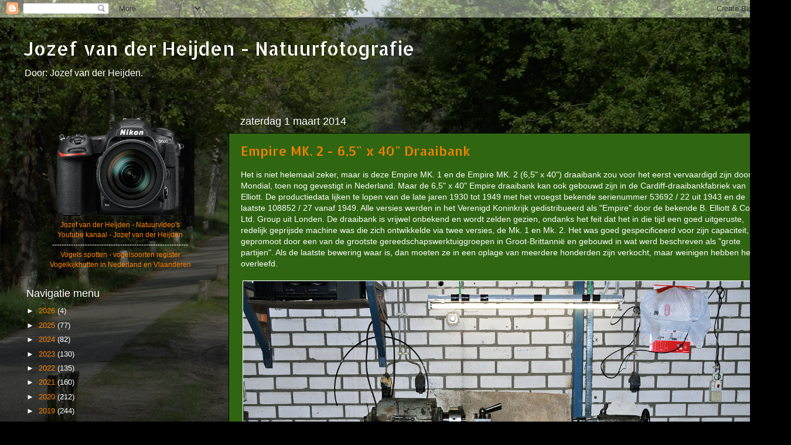

--- FILE ---
content_type: text/html; charset=UTF-8
request_url: https://jozefvanderheijden-foto.blogspot.com/2014/03/
body_size: 19842
content:
<!DOCTYPE html>
<html class='v2' dir='ltr' lang='nl' xmlns='http://www.w3.org/1999/xhtml' xmlns:b='http://www.google.com/2005/gml/b' xmlns:data='http://www.google.com/2005/gml/data' xmlns:expr='http://www.google.com/2005/gml/expr'>
<head>
<link href='https://www.blogger.com/static/v1/widgets/335934321-css_bundle_v2.css' rel='stylesheet' type='text/css'/>
<meta content='width=1100' name='viewport'/>
<meta content='text/html; charset=UTF-8' http-equiv='Content-Type'/>
<meta content='blogger' name='generator'/>
<link href='https://jozefvanderheijden-foto.blogspot.com/favicon.ico' rel='icon' type='image/x-icon'/>
<link href='https://jozefvanderheijden-foto.blogspot.com/2014/03/' rel='canonical'/>
<link rel="alternate" type="application/atom+xml" title="Jozef van der Heijden - Natuurfotografie - Atom" href="https://jozefvanderheijden-foto.blogspot.com/feeds/posts/default" />
<link rel="alternate" type="application/rss+xml" title="Jozef van der Heijden - Natuurfotografie - RSS" href="https://jozefvanderheijden-foto.blogspot.com/feeds/posts/default?alt=rss" />
<link rel="service.post" type="application/atom+xml" title="Jozef van der Heijden - Natuurfotografie - Atom" href="https://www.blogger.com/feeds/6986543048025863398/posts/default" />
<!--Can't find substitution for tag [blog.ieCssRetrofitLinks]-->
<meta content='https://jozefvanderheijden-foto.blogspot.com/2014/03/' property='og:url'/>
<meta content='Jozef van der Heijden - Natuurfotografie' property='og:title'/>
<meta content='Door: Jozef van der Heijden.' property='og:description'/>
<title>Jozef van der Heijden - Natuurfotografie: maart 2014</title>
<style type='text/css'>@font-face{font-family:'Allerta Stencil';font-style:normal;font-weight:400;font-display:swap;src:url(//fonts.gstatic.com/s/allertastencil/v24/HTx0L209KT-LmIE9N7OR6eiycOe1_Db29XP-vA.woff2)format('woff2');unicode-range:U+0000-00FF,U+0131,U+0152-0153,U+02BB-02BC,U+02C6,U+02DA,U+02DC,U+0304,U+0308,U+0329,U+2000-206F,U+20AC,U+2122,U+2191,U+2193,U+2212,U+2215,U+FEFF,U+FFFD;}</style>
<style id='page-skin-1' type='text/css'><!--
/*-----------------------------------------------
Blogger Template Style
Name:     Picture Window
Designer: Blogger
URL:      www.blogger.com
----------------------------------------------- */
/* Variable definitions
====================
<Variable name="keycolor" description="Main Color" type="color" default="#1a222a"/>
<Variable name="body.background" description="Body Background" type="background"
color="#000000" default="#111111 url(//themes.googleusercontent.com/image?id=1OACCYOE0-eoTRTfsBuX1NMN9nz599ufI1Jh0CggPFA_sK80AGkIr8pLtYRpNUKPmwtEa) repeat-x fixed top center"/>
<Group description="Page Text" selector="body">
<Variable name="body.font" description="Font" type="font"
default="normal normal 15px Arial, Tahoma, Helvetica, FreeSans, sans-serif"/>
<Variable name="body.text.color" description="Text Color" type="color" default="#333333"/>
</Group>
<Group description="Backgrounds" selector=".body-fauxcolumns-outer">
<Variable name="body.background.color" description="Outer Background" type="color" default="#296695"/>
<Variable name="header.background.color" description="Header Background" type="color" default="transparent"/>
<Variable name="post.background.color" description="Post Background" type="color" default="#ffffff"/>
</Group>
<Group description="Links" selector=".main-outer">
<Variable name="link.color" description="Link Color" type="color" default="#336699"/>
<Variable name="link.visited.color" description="Visited Color" type="color" default="#6699cc"/>
<Variable name="link.hover.color" description="Hover Color" type="color" default="#33aaff"/>
</Group>
<Group description="Blog Title" selector=".header h1">
<Variable name="header.font" description="Title Font" type="font"
default="normal normal 36px Arial, Tahoma, Helvetica, FreeSans, sans-serif"/>
<Variable name="header.text.color" description="Text Color" type="color" default="#ffffff" />
</Group>
<Group description="Tabs Text" selector=".tabs-inner .widget li a">
<Variable name="tabs.font" description="Font" type="font"
default="normal normal 15px Arial, Tahoma, Helvetica, FreeSans, sans-serif"/>
<Variable name="tabs.text.color" description="Text Color" type="color" default="#ffffff"/>
<Variable name="tabs.selected.text.color" description="Selected Color" type="color" default="#fc8302"/>
</Group>
<Group description="Tabs Background" selector=".tabs-outer .PageList">
<Variable name="tabs.background.color" description="Background Color" type="color" default="transparent"/>
<Variable name="tabs.selected.background.color" description="Selected Color" type="color" default="transparent"/>
<Variable name="tabs.separator.color" description="Separator Color" type="color" default="transparent"/>
</Group>
<Group description="Post Title" selector="h3.post-title, .comments h4">
<Variable name="post.title.font" description="Title Font" type="font"
default="normal normal 18px Arial, Tahoma, Helvetica, FreeSans, sans-serif"/>
</Group>
<Group description="Date Header" selector=".date-header">
<Variable name="date.header.color" description="Text Color" type="color" default="#ffffff"/>
</Group>
<Group description="Post" selector=".post">
<Variable name="post.footer.text.color" description="Footer Text Color" type="color" default="#999999"/>
<Variable name="post.border.color" description="Border Color" type="color" default="#dddddd"/>
</Group>
<Group description="Gadgets" selector="h2">
<Variable name="widget.title.font" description="Title Font" type="font"
default="bold normal 13px Arial, Tahoma, Helvetica, FreeSans, sans-serif"/>
<Variable name="widget.title.text.color" description="Title Color" type="color" default="#888888"/>
</Group>
<Group description="Footer" selector=".footer-outer">
<Variable name="footer.text.color" description="Text Color" type="color" default="#cccccc"/>
<Variable name="footer.widget.title.text.color" description="Gadget Title Color" type="color" default="#aaaaaa"/>
</Group>
<Group description="Footer Links" selector=".footer-outer">
<Variable name="footer.link.color" description="Link Color" type="color" default="#99ccee"/>
<Variable name="footer.link.visited.color" description="Visited Color" type="color" default="#77aaee"/>
<Variable name="footer.link.hover.color" description="Hover Color" type="color" default="#33aaff"/>
</Group>
<Variable name="content.margin" description="Content Margin Top" type="length" default="20px" min="0" max="100px"/>
<Variable name="content.padding" description="Content Padding" type="length" default="0" min="0" max="100px"/>
<Variable name="content.background" description="Content Background" type="background"
default="transparent none repeat scroll top left"/>
<Variable name="content.border.radius" description="Content Border Radius" type="length" default="0" min="0" max="100px"/>
<Variable name="content.shadow.spread" description="Content Shadow Spread" type="length" default="0" min="0" max="100px"/>
<Variable name="header.padding" description="Header Padding" type="length" default="0" min="0" max="100px"/>
<Variable name="header.background.gradient" description="Header Gradient" type="url"
default="none"/>
<Variable name="header.border.radius" description="Header Border Radius" type="length" default="0" min="0" max="100px"/>
<Variable name="main.border.radius.top" description="Main Border Radius" type="length" default="20px" min="0" max="100px"/>
<Variable name="footer.border.radius.top" description="Footer Border Radius Top" type="length" default="0" min="0" max="100px"/>
<Variable name="footer.border.radius.bottom" description="Footer Border Radius Bottom" type="length" default="20px" min="0" max="100px"/>
<Variable name="region.shadow.spread" description="Main and Footer Shadow Spread" type="length" default="3px" min="0" max="100px"/>
<Variable name="region.shadow.offset" description="Main and Footer Shadow Offset" type="length" default="1px" min="-50px" max="50px"/>
<Variable name="tabs.background.gradient" description="Tab Background Gradient" type="url" default="none"/>
<Variable name="tab.selected.background.gradient" description="Selected Tab Background" type="url"
default="url(https://resources.blogblog.com/blogblog/data/1kt/transparent/white80.png)"/>
<Variable name="tab.background" description="Tab Background" type="background"
default="transparent url(https://resources.blogblog.com/blogblog/data/1kt/transparent/black50.png) repeat scroll top left"/>
<Variable name="tab.border.radius" description="Tab Border Radius" type="length" default="10px" min="0" max="100px"/>
<Variable name="tab.first.border.radius" description="First Tab Border Radius" type="length" default="10px" min="0" max="100px"/>
<Variable name="tabs.border.radius" description="Tabs Border Radius" type="length" default="0" min="0" max="100px"/>
<Variable name="tabs.spacing" description="Tab Spacing" type="length" default=".25em" min="0" max="10em"/>
<Variable name="tabs.margin.bottom" description="Tab Margin Bottom" type="length" default="0" min="0" max="100px"/>
<Variable name="tabs.margin.sides" description="Tab Margin Sides" type="length" default="20px" min="0" max="100px"/>
<Variable name="main.background" description="Main Background" type="background"
default="transparent url(https://resources.blogblog.com/blogblog/data/1kt/transparent/white80.png) repeat scroll top left"/>
<Variable name="main.padding.sides" description="Main Padding Sides" type="length" default="20px" min="0" max="100px"/>
<Variable name="footer.background" description="Footer Background" type="background"
default="transparent url(https://resources.blogblog.com/blogblog/data/1kt/transparent/black50.png) repeat scroll top left"/>
<Variable name="post.margin.sides" description="Post Margin Sides" type="length" default="-20px" min="-50px" max="50px"/>
<Variable name="post.border.radius" description="Post Border Radius" type="length" default="5px" min="0" max="100px"/>
<Variable name="widget.title.text.transform" description="Widget Title Text Transform" type="string" default="uppercase"/>
<Variable name="mobile.background.overlay" description="Mobile Background Overlay" type="string"
default="transparent none repeat scroll top left"/>
<Variable name="startSide" description="Side where text starts in blog language" type="automatic" default="left"/>
<Variable name="endSide" description="Side where text ends in blog language" type="automatic" default="right"/>
*/
/* Content
----------------------------------------------- */
body {
font: normal normal 14px Arial, Tahoma, Helvetica, FreeSans, sans-serif;
color: #ffffff;
background: #000000 url(//1.bp.blogspot.com/-BI2lIaJy3C4/YOXfXnlGAJI/AAAAAAAAhyQ/qJbUCGGYWawLSLuE2DVCCHMusdcOh4lQACLcBGAsYHQ/s16000/DSCN1025.JPG) no-repeat fixed bottom center;
}
html body .region-inner {
min-width: 0;
max-width: 100%;
width: auto;
}
.content-outer {
font-size: 90%;
}
a:link {
text-decoration:none;
color: #fc8302;
}
a:visited {
text-decoration:none;
color: #fc8302;
}
a:hover {
text-decoration:underline;
color: #ffffff;
}
.content-outer {
background: transparent url(//www.blogblog.com/1kt/transparent/black50.png) repeat scroll top left;
-moz-border-radius: 0;
-webkit-border-radius: 0;
-goog-ms-border-radius: 0;
border-radius: 0;
-moz-box-shadow: 0 0 3px rgba(0, 0, 0, .15);
-webkit-box-shadow: 0 0 3px rgba(0, 0, 0, .15);
-goog-ms-box-shadow: 0 0 3px rgba(0, 0, 0, .15);
box-shadow: 0 0 3px rgba(0, 0, 0, .15);
margin: 0 auto;
}
.content-inner {
padding: 10px;
}
/* Header
----------------------------------------------- */
.header-outer {
background: transparent none repeat-x scroll top left;
_background-image: none;
color: #ffffff;
-moz-border-radius: 0;
-webkit-border-radius: 0;
-goog-ms-border-radius: 0;
border-radius: 0;
}
.Header img, .Header #header-inner {
-moz-border-radius: 0;
-webkit-border-radius: 0;
-goog-ms-border-radius: 0;
border-radius: 0;
}
.header-inner .Header .titlewrapper,
.header-inner .Header .descriptionwrapper {
padding-left: 30px;
padding-right: 30px;
}
.Header h1 {
font: normal normal 32px Allerta Stencil;
text-shadow: 1px 1px 3px rgba(0, 0, 0, 0.3);
}
.Header h1 a {
color: #ffffff;
}
.Header .description {
font-size: 130%;
}
/* Tabs
----------------------------------------------- */
.tabs-inner {
margin: .5em 15px 1em;
padding: 0;
}
.tabs-inner .section {
margin: 0;
}
.tabs-inner .widget ul {
padding: 0;
background: #1c1c1c none repeat scroll bottom;
-moz-border-radius: 0;
-webkit-border-radius: 0;
-goog-ms-border-radius: 0;
border-radius: 0;
}
.tabs-inner .widget li {
border: none;
}
.tabs-inner .widget li a {
display: inline-block;
padding: .5em 1em;
margin-right: 0;
color: #ffffff;
font: normal normal 14px Arial, Tahoma, Helvetica, FreeSans, sans-serif;
-moz-border-radius: 0 0 0 0;
-webkit-border-top-left-radius: 0;
-webkit-border-top-right-radius: 0;
-goog-ms-border-radius: 0 0 0 0;
border-radius: 0 0 0 0;
background: transparent none no-repeat scroll top left;
border-right: 1px solid #000000;
}
.tabs-inner .widget li:first-child a {
padding-left: 1.25em;
-moz-border-radius-topleft: 0;
-moz-border-radius-bottomleft: 0;
-webkit-border-top-left-radius: 0;
-webkit-border-bottom-left-radius: 0;
-goog-ms-border-top-left-radius: 0;
-goog-ms-border-bottom-left-radius: 0;
border-top-left-radius: 0;
border-bottom-left-radius: 0;
}
.tabs-inner .widget li.selected a,
.tabs-inner .widget li a:hover {
position: relative;
z-index: 1;
background: #dd7700 none repeat scroll bottom;
color: #ffffff;
-moz-box-shadow: 0 0 0 rgba(0, 0, 0, .15);
-webkit-box-shadow: 0 0 0 rgba(0, 0, 0, .15);
-goog-ms-box-shadow: 0 0 0 rgba(0, 0, 0, .15);
box-shadow: 0 0 0 rgba(0, 0, 0, .15);
}
/* Headings
----------------------------------------------- */
h2 {
font: normal normal 18px Arial, Tahoma, Helvetica, FreeSans, sans-serif;
text-transform: none;
color: #ffffff;
margin: .5em 0;
}
/* Main
----------------------------------------------- */
.main-outer {
background: transparent none repeat scroll top center;
-moz-border-radius: 0 0 0 0;
-webkit-border-top-left-radius: 0;
-webkit-border-top-right-radius: 0;
-webkit-border-bottom-left-radius: 0;
-webkit-border-bottom-right-radius: 0;
-goog-ms-border-radius: 0 0 0 0;
border-radius: 0 0 0 0;
-moz-box-shadow: 0 0 0 rgba(0, 0, 0, .15);
-webkit-box-shadow: 0 0 0 rgba(0, 0, 0, .15);
-goog-ms-box-shadow: 0 0 0 rgba(0, 0, 0, .15);
box-shadow: 0 0 0 rgba(0, 0, 0, .15);
}
.main-inner {
padding: 15px 20px 20px;
}
.main-inner .column-center-inner {
padding: 0 0;
}
.main-inner .column-left-inner {
padding-left: 0;
}
.main-inner .column-right-inner {
padding-right: 0;
}
/* Posts
----------------------------------------------- */
h3.post-title {
margin: 0;
font: normal normal 22px Allerta Stencil;
}
.comments h4 {
margin: 1em 0 0;
font: normal normal 22px Allerta Stencil;
}
.date-header span {
color: #ffffff;
}
.post-outer {
background-color: #306612;
border: solid 1px #000000;
-moz-border-radius: 0;
-webkit-border-radius: 0;
border-radius: 0;
-goog-ms-border-radius: 0;
padding: 15px 20px;
margin: 0 -20px 20px;
}
.post-body {
line-height: 1.4;
font-size: 110%;
position: relative;
}
.post-header {
margin: 0 0 1.5em;
color: #ffffff;
line-height: 1.6;
}
.post-footer {
margin: .5em 0 0;
color: #ffffff;
line-height: 1.6;
}
#blog-pager {
font-size: 140%
}
#comments .comment-author {
padding-top: 1.5em;
border-top: dashed 1px #ccc;
border-top: dashed 1px rgba(128, 128, 128, .5);
background-position: 0 1.5em;
}
#comments .comment-author:first-child {
padding-top: 0;
border-top: none;
}
.avatar-image-container {
margin: .2em 0 0;
}
/* Comments
----------------------------------------------- */
.comments .comments-content .icon.blog-author {
background-repeat: no-repeat;
background-image: url([data-uri]);
}
.comments .comments-content .loadmore a {
border-top: 1px solid #ffffff;
border-bottom: 1px solid #ffffff;
}
.comments .continue {
border-top: 2px solid #ffffff;
}
/* Widgets
----------------------------------------------- */
.widget ul, .widget #ArchiveList ul.flat {
padding: 0;
list-style: none;
}
.widget ul li, .widget #ArchiveList ul.flat li {
border-top: dashed 1px #ccc;
border-top: dashed 1px rgba(128, 128, 128, .5);
}
.widget ul li:first-child, .widget #ArchiveList ul.flat li:first-child {
border-top: none;
}
.widget .post-body ul {
list-style: disc;
}
.widget .post-body ul li {
border: none;
}
/* Footer
----------------------------------------------- */
.footer-outer {
color:#ffffff;
background: transparent none repeat scroll top center;
-moz-border-radius: 0 0 0 0;
-webkit-border-top-left-radius: 0;
-webkit-border-top-right-radius: 0;
-webkit-border-bottom-left-radius: 0;
-webkit-border-bottom-right-radius: 0;
-goog-ms-border-radius: 0 0 0 0;
border-radius: 0 0 0 0;
-moz-box-shadow: 0 0 0 rgba(0, 0, 0, .15);
-webkit-box-shadow: 0 0 0 rgba(0, 0, 0, .15);
-goog-ms-box-shadow: 0 0 0 rgba(0, 0, 0, .15);
box-shadow: 0 0 0 rgba(0, 0, 0, .15);
}
.footer-inner {
padding: 10px 20px 20px;
}
.footer-outer a {
color: #ffffff;
}
.footer-outer a:visited {
color: #ffffff;
}
.footer-outer a:hover {
color: #ffffff;
}
.footer-outer .widget h2 {
color: #ffffff;
}
/* Mobile
----------------------------------------------- */
html body.mobile {
height: auto;
}
html body.mobile {
min-height: 480px;
background-size: 100% auto;
}
.mobile .body-fauxcolumn-outer {
background: transparent none repeat scroll top left;
}
html .mobile .mobile-date-outer, html .mobile .blog-pager {
border-bottom: none;
background: transparent none repeat scroll top center;
margin-bottom: 10px;
}
.mobile .date-outer {
background: transparent none repeat scroll top center;
}
.mobile .header-outer, .mobile .main-outer,
.mobile .post-outer, .mobile .footer-outer {
-moz-border-radius: 0;
-webkit-border-radius: 0;
-goog-ms-border-radius: 0;
border-radius: 0;
}
.mobile .content-outer,
.mobile .main-outer,
.mobile .post-outer {
background: inherit;
border: none;
}
.mobile .content-outer {
font-size: 100%;
}
.mobile-link-button {
background-color: #fc8302;
}
.mobile-link-button a:link, .mobile-link-button a:visited {
color: #306612;
}
.mobile-index-contents {
color: #ffffff;
}
.mobile .tabs-inner .PageList .widget-content {
background: #dd7700 none repeat scroll bottom;
color: #ffffff;
}
.mobile .tabs-inner .PageList .widget-content .pagelist-arrow {
border-left: 1px solid #000000;
}

--></style>
<style id='template-skin-1' type='text/css'><!--
body {
min-width: 1350px;
}
.content-outer, .content-fauxcolumn-outer, .region-inner {
min-width: 1350px;
max-width: 1350px;
_width: 1350px;
}
.main-inner .columns {
padding-left: 365px;
padding-right: 0px;
}
.main-inner .fauxcolumn-center-outer {
left: 365px;
right: 0px;
/* IE6 does not respect left and right together */
_width: expression(this.parentNode.offsetWidth -
parseInt("365px") -
parseInt("0px") + 'px');
}
.main-inner .fauxcolumn-left-outer {
width: 365px;
}
.main-inner .fauxcolumn-right-outer {
width: 0px;
}
.main-inner .column-left-outer {
width: 365px;
right: 100%;
margin-left: -365px;
}
.main-inner .column-right-outer {
width: 0px;
margin-right: -0px;
}
#layout {
min-width: 0;
}
#layout .content-outer {
min-width: 0;
width: 800px;
}
#layout .region-inner {
min-width: 0;
width: auto;
}
body#layout div.add_widget {
padding: 8px;
}
body#layout div.add_widget a {
margin-left: 32px;
}
--></style>
<style>
    body {background-image:url(\/\/1.bp.blogspot.com\/-BI2lIaJy3C4\/YOXfXnlGAJI\/AAAAAAAAhyQ\/qJbUCGGYWawLSLuE2DVCCHMusdcOh4lQACLcBGAsYHQ\/s16000\/DSCN1025.JPG);}
    
@media (max-width: 200px) { body {background-image:url(\/\/1.bp.blogspot.com\/-BI2lIaJy3C4\/YOXfXnlGAJI\/AAAAAAAAhyQ\/qJbUCGGYWawLSLuE2DVCCHMusdcOh4lQACLcBGAsYHQ\/w200\/DSCN1025.JPG);}}
@media (max-width: 400px) and (min-width: 201px) { body {background-image:url(\/\/1.bp.blogspot.com\/-BI2lIaJy3C4\/YOXfXnlGAJI\/AAAAAAAAhyQ\/qJbUCGGYWawLSLuE2DVCCHMusdcOh4lQACLcBGAsYHQ\/w400\/DSCN1025.JPG);}}
@media (max-width: 800px) and (min-width: 401px) { body {background-image:url(\/\/1.bp.blogspot.com\/-BI2lIaJy3C4\/YOXfXnlGAJI\/AAAAAAAAhyQ\/qJbUCGGYWawLSLuE2DVCCHMusdcOh4lQACLcBGAsYHQ\/w800\/DSCN1025.JPG);}}
@media (max-width: 1200px) and (min-width: 801px) { body {background-image:url(\/\/1.bp.blogspot.com\/-BI2lIaJy3C4\/YOXfXnlGAJI\/AAAAAAAAhyQ\/qJbUCGGYWawLSLuE2DVCCHMusdcOh4lQACLcBGAsYHQ\/w1200\/DSCN1025.JPG);}}
/* Last tag covers anything over one higher than the previous max-size cap. */
@media (min-width: 1201px) { body {background-image:url(\/\/1.bp.blogspot.com\/-BI2lIaJy3C4\/YOXfXnlGAJI\/AAAAAAAAhyQ\/qJbUCGGYWawLSLuE2DVCCHMusdcOh4lQACLcBGAsYHQ\/w1600\/DSCN1025.JPG);}}
  </style>
<link href='https://www.blogger.com/dyn-css/authorization.css?targetBlogID=6986543048025863398&amp;zx=04a55848-d4e2-461f-8a83-4bb96f7483de' media='none' onload='if(media!=&#39;all&#39;)media=&#39;all&#39;' rel='stylesheet'/><noscript><link href='https://www.blogger.com/dyn-css/authorization.css?targetBlogID=6986543048025863398&amp;zx=04a55848-d4e2-461f-8a83-4bb96f7483de' rel='stylesheet'/></noscript>
<meta name='google-adsense-platform-account' content='ca-host-pub-1556223355139109'/>
<meta name='google-adsense-platform-domain' content='blogspot.com'/>

</head>
<body class='loading'>
<div class='navbar section' id='navbar' name='Navbar'><div class='widget Navbar' data-version='1' id='Navbar1'><script type="text/javascript">
    function setAttributeOnload(object, attribute, val) {
      if(window.addEventListener) {
        window.addEventListener('load',
          function(){ object[attribute] = val; }, false);
      } else {
        window.attachEvent('onload', function(){ object[attribute] = val; });
      }
    }
  </script>
<div id="navbar-iframe-container"></div>
<script type="text/javascript" src="https://apis.google.com/js/platform.js"></script>
<script type="text/javascript">
      gapi.load("gapi.iframes:gapi.iframes.style.bubble", function() {
        if (gapi.iframes && gapi.iframes.getContext) {
          gapi.iframes.getContext().openChild({
              url: 'https://www.blogger.com/navbar/6986543048025863398?origin\x3dhttps://jozefvanderheijden-foto.blogspot.com',
              where: document.getElementById("navbar-iframe-container"),
              id: "navbar-iframe"
          });
        }
      });
    </script><script type="text/javascript">
(function() {
var script = document.createElement('script');
script.type = 'text/javascript';
script.src = '//pagead2.googlesyndication.com/pagead/js/google_top_exp.js';
var head = document.getElementsByTagName('head')[0];
if (head) {
head.appendChild(script);
}})();
</script>
</div></div>
<div class='body-fauxcolumns'>
<div class='fauxcolumn-outer body-fauxcolumn-outer'>
<div class='cap-top'>
<div class='cap-left'></div>
<div class='cap-right'></div>
</div>
<div class='fauxborder-left'>
<div class='fauxborder-right'></div>
<div class='fauxcolumn-inner'>
</div>
</div>
<div class='cap-bottom'>
<div class='cap-left'></div>
<div class='cap-right'></div>
</div>
</div>
</div>
<div class='content'>
<div class='content-fauxcolumns'>
<div class='fauxcolumn-outer content-fauxcolumn-outer'>
<div class='cap-top'>
<div class='cap-left'></div>
<div class='cap-right'></div>
</div>
<div class='fauxborder-left'>
<div class='fauxborder-right'></div>
<div class='fauxcolumn-inner'>
</div>
</div>
<div class='cap-bottom'>
<div class='cap-left'></div>
<div class='cap-right'></div>
</div>
</div>
</div>
<div class='content-outer'>
<div class='content-cap-top cap-top'>
<div class='cap-left'></div>
<div class='cap-right'></div>
</div>
<div class='fauxborder-left content-fauxborder-left'>
<div class='fauxborder-right content-fauxborder-right'></div>
<div class='content-inner'>
<header>
<div class='header-outer'>
<div class='header-cap-top cap-top'>
<div class='cap-left'></div>
<div class='cap-right'></div>
</div>
<div class='fauxborder-left header-fauxborder-left'>
<div class='fauxborder-right header-fauxborder-right'></div>
<div class='region-inner header-inner'>
<div class='header section' id='header' name='Koptekst'><div class='widget Header' data-version='1' id='Header1'>
<div id='header-inner'>
<div class='titlewrapper'>
<h1 class='title'>
<a href='https://jozefvanderheijden-foto.blogspot.com/'>
Jozef van der Heijden - Natuurfotografie
</a>
</h1>
</div>
<div class='descriptionwrapper'>
<p class='description'><span>Door: Jozef van der Heijden.</span></p>
</div>
</div>
</div></div>
</div>
</div>
<div class='header-cap-bottom cap-bottom'>
<div class='cap-left'></div>
<div class='cap-right'></div>
</div>
</div>
</header>
<div class='tabs-outer'>
<div class='tabs-cap-top cap-top'>
<div class='cap-left'></div>
<div class='cap-right'></div>
</div>
<div class='fauxborder-left tabs-fauxborder-left'>
<div class='fauxborder-right tabs-fauxborder-right'></div>
<div class='region-inner tabs-inner'>
<div class='tabs no-items section' id='crosscol' name='Alle kolommen'></div>
<div class='tabs no-items section' id='crosscol-overflow' name='Cross-Column 2'></div>
</div>
</div>
<div class='tabs-cap-bottom cap-bottom'>
<div class='cap-left'></div>
<div class='cap-right'></div>
</div>
</div>
<div class='main-outer'>
<div class='main-cap-top cap-top'>
<div class='cap-left'></div>
<div class='cap-right'></div>
</div>
<div class='fauxborder-left main-fauxborder-left'>
<div class='fauxborder-right main-fauxborder-right'></div>
<div class='region-inner main-inner'>
<div class='columns fauxcolumns'>
<div class='fauxcolumn-outer fauxcolumn-center-outer'>
<div class='cap-top'>
<div class='cap-left'></div>
<div class='cap-right'></div>
</div>
<div class='fauxborder-left'>
<div class='fauxborder-right'></div>
<div class='fauxcolumn-inner'>
</div>
</div>
<div class='cap-bottom'>
<div class='cap-left'></div>
<div class='cap-right'></div>
</div>
</div>
<div class='fauxcolumn-outer fauxcolumn-left-outer'>
<div class='cap-top'>
<div class='cap-left'></div>
<div class='cap-right'></div>
</div>
<div class='fauxborder-left'>
<div class='fauxborder-right'></div>
<div class='fauxcolumn-inner'>
</div>
</div>
<div class='cap-bottom'>
<div class='cap-left'></div>
<div class='cap-right'></div>
</div>
</div>
<div class='fauxcolumn-outer fauxcolumn-right-outer'>
<div class='cap-top'>
<div class='cap-left'></div>
<div class='cap-right'></div>
</div>
<div class='fauxborder-left'>
<div class='fauxborder-right'></div>
<div class='fauxcolumn-inner'>
</div>
</div>
<div class='cap-bottom'>
<div class='cap-left'></div>
<div class='cap-right'></div>
</div>
</div>
<!-- corrects IE6 width calculation -->
<div class='columns-inner'>
<div class='column-center-outer'>
<div class='column-center-inner'>
<div class='main section' id='main' name='Algemeen'><div class='widget Blog' data-version='1' id='Blog1'>
<div class='blog-posts hfeed'>

          <div class="date-outer">
        
<h2 class='date-header'><span>zaterdag 1 maart 2014</span></h2>

          <div class="date-posts">
        
<div class='post-outer'>
<div class='post hentry uncustomized-post-template' itemprop='blogPost' itemscope='itemscope' itemtype='https://schema.org/BlogPosting'>
<meta content='https://blogger.googleusercontent.com/img/b/R29vZ2xl/AVvXsEimwYFI5U9rxzUKNOtn4gO-869odsdLobSvgLp9y7dzczk9Ig8QJYkMu135i6lcRgxOAzYdQBgzQ8tBXrdxPFBtEvrYxTwc8v9omJpk-OHrqMqLvCkSB4xr-Fl1tKa2euuyXfsNXKjH1ZR9/s1600/D30_1717.JPG' itemprop='image_url'/>
<meta content='6986543048025863398' itemprop='blogId'/>
<meta content='2602753705399039774' itemprop='postId'/>
<a name='2602753705399039774'></a>
<h3 class='post-title entry-title' itemprop='name'>
<a href='https://jozefvanderheijden-foto.blogspot.com/2014/03/empire-mk-2-65-x-40-draaibank.html'>Empire MK. 2 - 6,5" x 40" Draaibank</a>
</h3>
<div class='post-header'>
<div class='post-header-line-1'></div>
</div>
<div class='post-body entry-content' id='post-body-2602753705399039774' itemprop='description articleBody'>
Het is niet helemaal zeker, maar is deze Empire MK. 1 en de Empire MK. 2 (6,5" x 40") draaibank zou voor het eerst vervaardigd zijn door Mondial, toen nog gevestigt in Nederland. Maar de 6,5" x 40" Empire draaibank kan ook gebouwd zijn in de Cardiff-draaibankfabriek van Elliott. De productiedata lijken te lopen van de late jaren 1930 tot 1949 met het vroegst bekende serienummer 53692 / 22 uit 1943 en de laatste 108852 / 27 vanaf 1949. Alle versies werden in het Verenigd Koninkrijk gedistribueerd als "Empire" door de bekende B. Elliott &amp; Co. Ltd. Group uit Londen. De draaibank is vrijwel onbekend en wordt zelden gezien, ondanks het feit dat het in die tijd een goed uitgeruste, redelijk geprijsde machine was die zich ontwikkelde via twee versies, de Mk. 1 en Mk. 2. Het was goed gespecificeerd voor zijn capaciteit, gepromoot door een van de grootste gereedschapswerktuiggroepen in Groot-Brittannië en gebouwd in wat werd beschreven als "grote partijen". Als de laatste bewering waar is, dan moeten ze in een oplage van meerdere honderden zijn verkocht, maar weinigen hebben het overleefd.<br />
<br />
<div class="separator" style="clear: both; text-align: center;">
<img height="580" src="https://blogger.googleusercontent.com/img/b/R29vZ2xl/AVvXsEimwYFI5U9rxzUKNOtn4gO-869odsdLobSvgLp9y7dzczk9Ig8QJYkMu135i6lcRgxOAzYdQBgzQ8tBXrdxPFBtEvrYxTwc8v9omJpk-OHrqMqLvCkSB4xr-Fl1tKa2euuyXfsNXKjH1ZR9/s1600/D30_1717.JPG" style="border: 1px solid #FFFFFF;" width="885" /></div>
<br />
De vaste- en losse kop zijn op het bed gemonteerd, die aan de voorkant voorzien 
is van twee V-vormige langsgeleidingen. Aan de achterkant zijn de bedpatronen 
van de langssleden en de losse kop vlak. Beide langsgeleidingen zijn verbonden 
met stevige dwarsverbanden. De capaciteit tussen de centers bedraagt 40 inch. 
Met het uitneembare "schort" (standaard gemonteerd) wordt ter hoogte van de 
klauwkop een opening in het bed gecreëerd. Met de meegeleverde 12,5" voorplaat 
kan een schijf van 5,25" breed en 20 inch in diameter worden opgenomen. Het bed 
werd ondersteund door zware gietijzeren kolommen onder de vaste- en losse kop. 
Onder de vaste kop is een volledig zelfstandig aandrijfsysteem opgenomen. In de 
kolom onder de losse kop bevind zich een klein opbergvak.<br />
<br />
Elk van de vier hoeken op de langssupport hebben een T-groef om het 
snijgereedschap de voorplaat te laten bereiken wanneer het schortstuk is 
verwijderd. Het langssupport, met een handwiel voor handmatige verplaatsing is 
uitgerust met het gebruikelijke soort aangedreven wormwiel mechanisme, door een 
spiebaan in een afzonderlijke aandrijfas. De draadschroef werd alleen gebruikt 
voor het schroefdraad snijden. Met slechts een enkele kwadranthendel kunnen drie 
posities worden geselecteerd om de langs- of dwarsvoeding te selecteren. Bij het 
oude ontwerp was het uitschakelen van de voeding moeilijk, waardoor bij hoge 
verspaningsnelheden de hendel moeilijk in de neutrale vrijstand te krijgen was. 
Dat resulteerde dan vaak in het doorschieten en "vangen" van de hendel van 
langsvoeding naar de dwarsvoeding positie. Bij de Empire kon dit echter niet 
gebeuren omdat bij de opstelling een veerbelaste plunjer werd gebruikt om de 
hendel in een van de drie standen te houden. Een slim ontwerp waarbij de handel 
180 graden moet worden verdraaid om vanuit de langsvoeding naar de dwarsvoeding 
om te schakelen, en omgekeerd. Daardoor kon men niet onbedoeld door de middelste 
(neutrale) positie heen schieten.<br />
<br />
De motor en de kogelgelagerde tussenas op een scharnierend zijn samen binnen de 
kopse sokkel gemonteerd en werden met een 1425 t/pm motor van 1 pk aandrijving 
met dubbele V-riemen naar de tussenas. De laatste aandrijving naar de hoofdas 
gebeurt met een platte riem. Bij de Mk. 1 is een 4-traps poelie gemonteerd, 
terwijl de Mk. 2 met een 3-traps poelie is uitgerust voor het wisselen van de 
hoofdas snelheden. Om de hoeveelheid vermogen die bij de Mk. 1 kon worden 
overgedragen te beperken werden de makers gedwongen om een &#8203;&#8203;meer conservatief 
ontwerp aan te nemen. De plaatdragende motor en de tussenas werden opgetild en 
neergelaten door een grote externe hefboom waardoor de platte riem van de 
eindaandrijving kon worden ontspannen voor snelheidsveranderingen. Inclusief het 
gebruik van vertragingstandwiel, werden 8 spindelsnelheden van 47,5 tot 530 t/pm 
(MK. 1) en 6 van 50 tot 550 t/pm (MK. 2) voorzien. Op de Mk. 1, met een 1 5/16 " 
boring hoofdas was gehard en geslepen en liep in verstelbare fosforbrons lagers 
terwijl op de Mk. 2 de gehele hoofdas opnieuw ontworpen was met een stijver 
gegoten lagerkussen (dat reikte tot de middellijn van het lager) en Timken 
conische rollenlagers. Helaas hebben de makers tegelijkertijd niet geprofiteerd 
om bij deze ontwikkelingen de topsnelheid te verhogen tot 1000 t/pm die de 
draaibank veel nuttiger zou hebben gemaakt. De spindelneus op beide draaibanken 
is voorzien van een morseconus 5 en kan worden geleverd met een set van 
snelspanhulzen met een maximale capaciteit van 1 1/8 ", of door het gebruik van 
een geharde adapter, uitgerust met een morseconus 2 adapterhuls.<br />
Vanaf de hoofdspindel ging de aandrijving naar de draadschroef eerst door een 
subversnellingsbak met een H-patroon selectiehendel, en vervolgens door 
wisselwielen of een Norton-type snelwissel schroevendraaier die in staat was om 
35-inch toonhoogtes van 2 tot 56 gangen per inch te genereren evenals 24 
metrisch van 0,25 tot 7,5 mm (met behulp van een 127 tands tussentandwiel).<br />
<br />
Met de opname van een morseconus 3, werd de losse kopspil vastgeklemd door een 
juiste compressiefitting en kon de bovenkant van de losse kop op de grondplaat 
worden verplaatst voor het draaien van een lichte tapse as. Om de losse kop weer 
in het midden van de hartlijn terug te stellen wordt de losse kop met behulp van 
een gecenterde rechte as weer terug gesteld. De uitlijning wordt gecontroleerd 
met een micromeetklok en een magneetstatief. Met een centrale bout wordt de 
losse kop aan het bed vast geklemd.<br />
<br />
Ongebruikelijk voor een draaibank van deze klasse was de "Empire" goed uitgerust 
en werd hij standaard geleverd met een vaste stabiele bril, een meereizende 
stabiele bril, een onafhankelijke 4-klauw, een voorplaat, een vangplaat, een 
draadkeuze tabel, een set schroefdraad wisseltandwielen, een vast en een 
meedraaiend center, de benodigde spanners en schroefdraadschema's.<br />
<br />
<br />
<h3>
Foto's van de Empire MK. 2 - 6,5 x 40" Draaibank uit 1947 die in Netersel staat.</h3>
<br />
De draaibank is een zeer oude machine die al gebruikt werd in Assyrie en het 
klassieke Griekenland. De oorsprong van het draaien vinden we rond 1300 v.Chr. 
toen de Grieken een tweepersoonshoutdraaibank ontwikkelden. Een persoon draaide 
het werkstuk met een touw terwijl een andere persoon een scherp voorwerp 
gebruikte om vormen in het hout te snijden. In het Romeinse rijk werd een 
draaiboog (soort strijkstok) toegevoegd. In de middeleeuwen werd het handdraaien 
vervangen door een pedaal zodat de handen vrijkwamen om de verschillende beitels 
vast te kunnen houden. Dit type draaibank is tot in het begin van de 20e eeuw 
veel gebruikt en nog in gebruik in diverse ontwikkelingslanden.<br />
<br />
<div class="separator" style="clear: both; text-align: center;">
<img height="580" src="https://blogger.googleusercontent.com/img/b/R29vZ2xl/AVvXsEjZMW9HhVD5rHcjL11LZFVYfoBo4-JUef6ntH2Z-A3XoeMS_YuK8uszDoFWpmPNxxRiTjy9yg_ieskjEyKmAF1pghCV7QCaQKM7bsgEId-6qqkMoLw1r67B9TehRqMPXaYjGMz60S8g5sVe/s1600/D30_1619.JPG" style="border: 1px solid #FFFFFF;" width="885" /></div>
<br />
De eerste industriële metaaldraaibank werd door de Nederlander Jan Verbruggen, 
meestergieter in de zware geschutgieterij in Den Haag, in 1757 ontworpen en in 
gebruik genomen. In 1770 werd hij benoemd tot meestergieter in de 
geschutgieterij in het Royal Arsenal in Woolwich. Hier installeerde hij 
eenzelfde horizontale, door paarden aangedreven draaibank waarvan een set van 50 
gedetailleerde camera-obscura-tekeningen bewaard zijn gebleven (zie bijgevoegd 
voorbeeld). Henry Maudslay, die later onder andere het automatisch draaien van 
schroefdraden op de draaibank uitvond, werkte ook in de werkplaats van Jan 
Verbruggen in Woolwich.<br />
<br />
Kenmerkend voor een draaibank is dat bij een draaibank het snijgereedschap 
(draaibeitel) stilstaat. Meestal wordt een te bewerken onderdeel ingeklemd in 
een klauwplaat die bevestigd is aan een horizontale as die het werkstuk 
ronddraait. De draaibank bestaat veelal uit een gietijzeren constructie, het 
deel dat op de grond staat heet de voet en daarbovenop staat het draaibankbed. 
Bij grotere draaibanken zijn voet en bed uit twee delen gemaakt, bij 
bijvoorbeeld een tafeldraaibank bestaan de voet en het bed uit een enkel stuk 
gietijzer. De aandrijving gebeurt meestal met een elektromotor via een 
overbrengingssysteem bestaande uit V-riemen of platte riemen en/of tandwielen 
met een keuze uit verschillende toerentallen. Een modernere aandrijving kan ook 
uitgevoerd zijn met een een frequentieregelaar die zorgt voor verschillende 
aandrijfsnelheden van de elektromotor.<br />
<br />
<div class="separator" style="clear: both; text-align: center;">
<img height="580" src="https://blogger.googleusercontent.com/img/b/R29vZ2xl/AVvXsEis7o2ewjv_ZbW5TO9EuNg4Rrnj14YgnygLsEXyI_yw4cEOCO0lGdhZ1LTa2EwrhjecdZd10YjBtbZVQM9RqsWtIy9jGZqGhvASoB4BBUJ6otnVDcrEx0DlHEbW7CzAWUb90Gs6_3K5XVMp/s1600/D30_1594.JPG" style="border: 1px solid #FFFFFF;" width="885" /></div>
<br />
Deze Empire MK.2 komt van uit de werkplaats inventaris van de oude 
Ambachtsschool uit Bladel. Toen de Lagere Technische School in 1968 een geheel 
nieuw gebouw kreeg, werden de machines uit de oude school door inschrijving te 
koop aangeboden. Onze vader was een hobby houtdraaier. Een draaibank aanschaffen 
zou veel geld hebben gekost, waren het niet dat de meeste leerlingen op de LTS 
niet zo veel op hadden met deze Empire uit de begin jaren '40. Ik zei tegen mijn 
vader dat hij niet veel moest bieden voor deze draaibank, daar alle leerlingen 
van de school het hun vaders zouden afraden om deze draaibank te kopen. Het plan 
kwam uit. Wij waren een draaibank rijker en mochten de draaibank voor een 
schijntje ophalen.<br />
<br />
De schroefdraad spindel en de automatische voeding zijn verwijderd. Dat is 
gedaan omdat deze een kleine 50 jaar geleden blokkeerde en voor het hout draaien 
niet nodig was. Zoals het toen ging, zijn de onderdelen zoek geraakt en is 
herstellen nu niet meer mogelijk. Op internet koop je ook geen onderdelen meer. 
De meeste Empire draaibanken zijn in handen gekomen van verzamelaars die ook 
alle donor draaibanken hebben opgekocht. Maar handmatig doet de draaibank het 
nog uitstekend. Onlangs heb ik nog een nieuw meedraaiend center en enkele 
draaibeitels aangeschaft.<br />
<br />
<div class="separator" style="clear: both; text-align: center;">
<img height="580" src="https://blogger.googleusercontent.com/img/b/R29vZ2xl/AVvXsEhSrsbAPe__n2bUifC0_a-0M7vIJeTGMQVg6TYNnR0ctOIiFt8vvTy1IbMbLhpsaAsNGJvo1q0o37kL3boH8hZJuqffv1sr1tU2h9e1oUlz8kMNZN7oyXy5zOwjZbPhg0UMTwts-XkWSLV-/s1600/D30_1593.JPG" style="border: 1px solid #FFFFFF;" width="885" /></div>
<br />
De beitelwagen, of langs-support genoemd, kan over het bed verplaatst worden. 
Dit support kan zowel handmatig alsook automatisch door middel van een 
nauwkeurige schroefdraadstang worden voortbewogen, afhankelijk van de grootte 
van de draaibank kan dit trapeziumdraad of zaagtanddraad zijn, beide geschikt 
voor het opnemen van zware axiale belastingen op deze as. Hierbij moet er op 
gelet worden dat bij het gebruik van automatische voeding men de slede niet 
heeft vastgezet met de blokkeerschroeven, dit kan zware schade veroorzaken aan 
het bed.<br />
<br />
<div class="separator" style="clear: both; text-align: center;">
<img height="580" src="https://blogger.googleusercontent.com/img/b/R29vZ2xl/AVvXsEjBQQdq9I07vGod8_C0dqlGB6zGBw2ZfePpUf_l62dTUmbtmB51szIjyvBYoxWqIp2Yv7bjzy7wIqfyH2R600sWWsPZzSP_Sv8mk2tg6o6euw72vYVeMPDyA7zoiUNapIGBthaf6R8Z_lRR/s1600/D30_1623.JPG" style="border: 1px solid #FFFFFF;" width="885" /></div>
<br />
De dwarsslede, of dwars-support is de tweede van een combinatie van drie sleden, 
haaks ten opzichte van elkaar opgesteld. Ook deze kan meestal met automatische 
voeding worden bewogen. Hierop staat dan nog een beitelslede waarop een 
beitelhouder geplaatst is waarin men, afhankelijk van het model, één of meerdere 
beitels kan plaatsen. Hoe deze beitels worden vastgehouden in de beitelhouder 
verschilt, het belangrijkste is dat de beitelpunt op centerhoogte staat in 
verband met snijkrachten en afwerking van het stuk. Oud draaibanken zijn 
uitgevoerd met beitelhouders, waarin de beitels doormiddel van spanbouten worden 
vastgezet. Modernere beitelhouders maken het mogelijk of de beitels snel te 
wisselen voor verschillende toepassingen. Een voorbeeld is meerdere beitels in 
een houder. Deze systemen zijn in hoogte verstelbaar waardoor centerhoogte 
gehaald kan worden.<br />
<br />
<div class="separator" style="clear: both; text-align: center;">
<img height="580" src="https://blogger.googleusercontent.com/img/b/R29vZ2xl/AVvXsEhi35jy5h7jEb6VNs0F23fQI6LXoesdLomNE8b96-eDMQeQaadJmkOBjrkMIKzchQAGHfq2D_4v9X0Foq-AmV7n7v9pF4xZM629eGNjtETb_5qc4Q7hwDgemCfmTyGwZq_GbwXXG5B16xwO/s1600/D30_1625.JPG" style="border: 1px solid #FFFFFF;" width="885" /></div>
<br />
In de losse kop kan een vast of meedraaiend center worden geplaatst, zodat het 
werkstuk aan beide uiteinden ondersteund wordt. Ook bestaat de mogelijkheid om 
er een boorkop of een grotere boor rechtstreeks in te zetten. De losse kop kan 
verplaatst worden langs het bed. Het bed bestaat uit twee geleiders die heel 
zuiver zijn geslepen. In het bed is een trapeziumvormige rand geslepen, zodat 
bij slijtage op het bed er geen zijdelingse speling ontstaat maar enkel de 
support naar onder toe zakt (een zeer kleine verplaatsing overigens).<br />
<br />
<div class="separator" style="clear: both; text-align: center;">
<img height="580" src="https://blogger.googleusercontent.com/img/b/R29vZ2xl/AVvXsEgZ_ddHRW7TmbmvxKkx6ovGmlQ2iCdQj3C-1yVbF4RoakX4jwznCvrcSxCzZeiqMOWLeF6gyYM50a1QHQxNEZoVMI2wlqCvLI_K5jAkFctTeOujp39_FiOwk9oDUxEyf4agOmPALwFkcTmM/s1600/D30_1631.JPG" style="border: 1px solid #FFFFFF;" width="885" /></div>
<div style="text-align: center;">
Tabel met schakelstanden voor voeding en draadsnijden in Metrich en Whitworth 
(BSW) dus ook UNC.</div>
<br />
<b>Wat is het verschil tussen UNC en BSW?</b><br />
Beide draadtypen worden gebruikt voor Engelse schroefdraad. BSF en BSW zijn 
Britse meetsystemen, terwijl UNF en UNC Amerikaanse meetsystemen zijn. BSF en 
UNF zijn de fijne draadsystemen, terwijl BSW en UNC de grove draadsystemen zijn. 
De BSF / BSW hebben een golfvormig draadprofiel.<br />
<br />
<div class="separator" style="clear: both; text-align: center;">
<img height="580" src="https://blogger.googleusercontent.com/img/b/R29vZ2xl/AVvXsEjbVmegsaCH77GFCyvHBx_ZmOT8OS0EkVo2CdJHhwTZtWlCh7BUKcjnkEhssqInkwRnRU5gEbSaQjonvyT8OOq77gVIW-AAmxiuLL2dwRTY9vgGW6RYE-xdtBYBbia0IMwGyinFJrKrofd8/s1600/DSCN2962.JPG" style="border: 1px solid #FFFFFF;" width="885" /></div>
<div style="text-align: center;">
Onze draaibank heeft het serienummer: BEC /104122 /24</div>
<br />
Waar BEC voor staat weet ik niet. Mogelijk was het destijds een afkorting die 
verwees naar een machine serienummer code. In 1943 is men begonnen met het 
inslaan van serienummers. De laats geproduceerde Empire MK. 2 uit 1949 heeft het 
serienummer 108852 /27. Serienummer 104122 /24 zit daar kort voor. 
Waarschijnlijk stamt onze draaibank uit &#177; 1947.<br />
<br />
<div class="separator" style="clear: both; text-align: center;">
<img height="580" src="https://blogger.googleusercontent.com/img/b/R29vZ2xl/AVvXsEizN8sOWUzzb3XoaGkX_wi_flxIoR2rnYJ8Gq1kLtfKQI6PtQ5l07UKi_rhJgkOtmEc9bRN7mI5u7roDcq4gUC9AjG7PwgTVP1AuYF9V0QUSEUe7JBLwMmmYVIH5-393_ssTP49yCBPPMmx/s1600/D30_1568.JPG" style="border: 1px solid #FFFFFF;" width="885" /></div>
<div style="text-align: center;">
De boorbeitel met de beitelhuls voor minder trillingen.</div>
<br />
<div class="separator" style="clear: both; text-align: center;">
<img height="580" src="https://blogger.googleusercontent.com/img/b/R29vZ2xl/AVvXsEiRqAolHH3bIhR44rvXoT3I851Y0xik88qpOhTHu4MZIFjyMsPmqtgb0iM7w_v5HljNM0Qp3OEkVAmRzBZM6L5yii8xzOu6KuXJm72h9JSFKebd7BmWTmu4-IBJUmw9HySG67fSevyd-DFg/s1600/DSCN3081.JPG" style="border: 1px solid #FFFFFF;" width="885" /></div>
<div style="text-align: center;">
Voor de boorkop is een nieuwe conus reduceerhuls aangeschaft.</div>
<br />
<div class="separator" style="clear: both; text-align: center;">
<img height="580" src="https://blogger.googleusercontent.com/img/b/R29vZ2xl/AVvXsEjzrg1g_TVqVXYxlsO9k_9lV9FOePol4SAu0fSFZMMNOsIP5Vpqiqw_z_XMPGmg0g5zfzyTQ6aRCCICWgobaAee7_qRdL9RoBSR086-7T0A-NACKxyU9W-F7lVZDT0oNB2F-hkXTsrCNkg-/s1600/DSCN3086.JPG" style="border: 1px solid #FFFFFF;" width="885" /></div>
<div style="text-align: center;">
De opening boven het schort is met een plaat afgedicht. Zo is schoonmaken een 
stuk eenvoudiger.</div>
<br />
<div class="separator" style="clear: both; text-align: center;">
<img height="580" src="https://blogger.googleusercontent.com/img/b/R29vZ2xl/AVvXsEiGBvpPIEFJc3gD-M8ZU-8qEDBbGdLCVlxQ8aXmwzkbk4608lmG5Fv27PW1EV5M93YBlbySO1G7tA2aY185BZ54vR6LO3faXeCwewEjYDZXadAdU5_gVyD1F9HSixX8FvfK1w0TBUcusonW/s1600/DSCN3083.JPG" style="border: 1px solid #FFFFFF;" width="885" /></div>
<div style="text-align: center;">
Ook bij de losse kop is de opening in het bed met een plaat afgedicht. De spanen 
die daar in terecht kwamen moesten er uitgezogen worden.</div>
<br />
<div class="separator" style="clear: both; text-align: center;">
<img height="580" src="https://blogger.googleusercontent.com/img/b/R29vZ2xl/AVvXsEjbxO37fXaKMbJ-7jGmJENGQMUtF3vyXxjj67EW9oejtoxg92JCZFixxWAf4ND748WUjc4BOORCxU6T0vCnzononTSsClngSpqdLoIBs6empcqIhQ0_fWv0Nl8Bi5yPjFAZEAYrggnICqP5/s1600/DSCN3088.JPG" style="border: 1px solid #FFFFFF;" width="885" /></div>
<div style="text-align: center;">
De nonius van het dwarssupport.</div>
<br />
<div class="separator" style="clear: both; text-align: center;">
<img height="724" src="https://blogger.googleusercontent.com/img/b/R29vZ2xl/AVvXsEjiIqXYriLS7-C0Y-66VRFjvneEV7U9V2Wp_p33FJX2lAqRyvggwZ-gZozLkn1XiXaabhyphenhyphenuqNmVxN7nB6LHXRmyvF4mUTv3GDD28JvAvDnAMJyWsqqhqxB5t-nvDjfL-TXM_97AYKgkNA1B/s1600/MKberekening_large.jpg" width="770" /></div>
<br />
<div class="separator" style="clear: both; text-align: center;">
<img height="360" src="https://blogger.googleusercontent.com/img/b/R29vZ2xl/AVvXsEgVgwsgIpVnVthZ6GVgGyMsZdj_H0XCGBYWc8lVL0jbL1rItgJgVtfnavkmnujzdmFm84ZYqdhJ7nlEhLDsPKZBG-e8WDTY0ePbsC2Rtp3arcr9FC4EbLetBYbBgsBP3DSQBOMtKRVlNtOZ/s1600/Morseconus_reduceerhuls.gif" width="770" /></div>
<br />
<div style='clear: both;'></div>
</div>
<div class='post-footer'>
<div class='post-footer-line post-footer-line-1'>
<span class='post-author vcard'>
Posted by
<span class='fn' itemprop='author' itemscope='itemscope' itemtype='https://schema.org/Person'>
<meta content='https://www.blogger.com/profile/15987672640708882053' itemprop='url'/>
<a class='g-profile' href='https://www.blogger.com/profile/15987672640708882053' rel='author' title='author profile'>
<span itemprop='name'>Jozef van der Heijden</span>
</a>
</span>
</span>
<span class='post-timestamp'>
om
<meta content='https://jozefvanderheijden-foto.blogspot.com/2014/03/empire-mk-2-65-x-40-draaibank.html' itemprop='url'/>
<a class='timestamp-link' href='https://jozefvanderheijden-foto.blogspot.com/2014/03/empire-mk-2-65-x-40-draaibank.html' rel='bookmark' title='permanent link'><abbr class='published' itemprop='datePublished' title='2014-03-01T22:46:00+01:00'>22:46</abbr></a>
</span>
<span class='reaction-buttons'>
</span>
<span class='post-comment-link'>
</span>
<span class='post-backlinks post-comment-link'>
</span>
<span class='post-icons'>
</span>
<div class='post-share-buttons goog-inline-block'>
<a class='goog-inline-block share-button sb-email' href='https://www.blogger.com/share-post.g?blogID=6986543048025863398&postID=2602753705399039774&target=email' target='_blank' title='Dit e-mailen
'><span class='share-button-link-text'>Dit e-mailen
</span></a><a class='goog-inline-block share-button sb-blog' href='https://www.blogger.com/share-post.g?blogID=6986543048025863398&postID=2602753705399039774&target=blog' onclick='window.open(this.href, "_blank", "height=270,width=475"); return false;' target='_blank' title='Dit bloggen!'><span class='share-button-link-text'>Dit bloggen!</span></a><a class='goog-inline-block share-button sb-twitter' href='https://www.blogger.com/share-post.g?blogID=6986543048025863398&postID=2602753705399039774&target=twitter' target='_blank' title='Delen via X'><span class='share-button-link-text'>Delen via X</span></a><a class='goog-inline-block share-button sb-facebook' href='https://www.blogger.com/share-post.g?blogID=6986543048025863398&postID=2602753705399039774&target=facebook' onclick='window.open(this.href, "_blank", "height=430,width=640"); return false;' target='_blank' title='Delen op Facebook'><span class='share-button-link-text'>Delen op Facebook</span></a><a class='goog-inline-block share-button sb-pinterest' href='https://www.blogger.com/share-post.g?blogID=6986543048025863398&postID=2602753705399039774&target=pinterest' target='_blank' title='Delen op Pinterest'><span class='share-button-link-text'>Delen op Pinterest</span></a>
</div>
</div>
<div class='post-footer-line post-footer-line-2'>
<span class='post-labels'>
</span>
</div>
<div class='post-footer-line post-footer-line-3'>
<span class='post-location'>
</span>
</div>
</div>
</div>
</div>

        </div></div>
      
</div>
<div class='blog-pager' id='blog-pager'>
<span id='blog-pager-newer-link'>
<a class='blog-pager-newer-link' href='https://jozefvanderheijden-foto.blogspot.com/search?updated-max=2014-10-06T20:51:00%2B02:00&amp;max-results=4&amp;reverse-paginate=true' id='Blog1_blog-pager-newer-link' title='Nieuwere posts'>Nieuwere posts</a>
</span>
<a class='home-link' href='https://jozefvanderheijden-foto.blogspot.com/'>Homepage</a>
</div>
<div class='clear'></div>
<div class='blog-feeds'>
<div class='feed-links'>
Abonneren op:
<a class='feed-link' href='https://jozefvanderheijden-foto.blogspot.com/feeds/posts/default' target='_blank' type='application/atom+xml'>Reacties (Atom)</a>
</div>
</div>
</div></div>
</div>
</div>
<div class='column-left-outer'>
<div class='column-left-inner'>
<aside>
<div class='sidebar section' id='sidebar-left-1'><div class='widget Text' data-version='1' id='Text1'>
<div class='widget-content'>
<p align="center"><a href="https://jozefvanderheijden-foto.blogspot.nl/" target="_top" title="Klik hier voor de beginpagina"><img border="0" height="171" src="https://blogger.googleusercontent.com/img/b/R29vZ2xl/AVvXsEg4cwhMEmjo7HfL9eNxuYZ81J2Euk7Lu7OuBQTBiblmRlSh1MpjRbmFiuqNk2afi2TFUVC215ytGiHeF351jDttngyYtYkiShiynpTTldh6pq4V0yXFmDRllUTz2lkIA8dibubO5H8bnk8lXNOG2hCulQISl2jHJrWLRybTSNXA7MhVKxmMQQCdiGJbO34/s16000/nikon_D500_front.png" width="220" / /></a><br /><span style="font-size: 9pt;font-size:9pt;"><a href="https://jozefvanderheyden.blogspot.nl/" target="_blank">Jozef van der Heijden - Natuurvideo's</a><br /><a href="https://www.youtube.com/JozefvanderHeijden" target="_blank">Youtube kanaal - Jozef van der Heijden</a><br />----------------------------------------------------------<br /><a href="https://vogel-spotter.blogspot.nl/" target="_blank">Vogels spotten - vogelsoorten register</a><br /><a href="https://vogelkijkhutten.blogspot.nl/" target="_blank">Vogelkijkhutten in Nederland en Vlaanderen</a></span></p>
</div>
<div class='clear'></div>
</div><div class='widget BlogArchive' data-version='1' id='BlogArchive1'>
<h2>Navigatie menu</h2>
<div class='widget-content'>
<div id='ArchiveList'>
<div id='BlogArchive1_ArchiveList'>
<ul class='hierarchy'>
<li class='archivedate collapsed'>
<a class='toggle' href='javascript:void(0)'>
<span class='zippy'>

        &#9658;&#160;
      
</span>
</a>
<a class='post-count-link' href='https://jozefvanderheijden-foto.blogspot.com/2026/'>
2026
</a>
<span class='post-count' dir='ltr'>(4)</span>
<ul class='hierarchy'>
<li class='archivedate collapsed'>
<a class='toggle' href='javascript:void(0)'>
<span class='zippy'>

        &#9658;&#160;
      
</span>
</a>
<a class='post-count-link' href='https://jozefvanderheijden-foto.blogspot.com/2026/01/'>
januari
</a>
<span class='post-count' dir='ltr'>(4)</span>
</li>
</ul>
</li>
</ul>
<ul class='hierarchy'>
<li class='archivedate collapsed'>
<a class='toggle' href='javascript:void(0)'>
<span class='zippy'>

        &#9658;&#160;
      
</span>
</a>
<a class='post-count-link' href='https://jozefvanderheijden-foto.blogspot.com/2025/'>
2025
</a>
<span class='post-count' dir='ltr'>(77)</span>
<ul class='hierarchy'>
<li class='archivedate collapsed'>
<a class='toggle' href='javascript:void(0)'>
<span class='zippy'>

        &#9658;&#160;
      
</span>
</a>
<a class='post-count-link' href='https://jozefvanderheijden-foto.blogspot.com/2025/12/'>
december
</a>
<span class='post-count' dir='ltr'>(8)</span>
</li>
</ul>
<ul class='hierarchy'>
<li class='archivedate collapsed'>
<a class='toggle' href='javascript:void(0)'>
<span class='zippy'>

        &#9658;&#160;
      
</span>
</a>
<a class='post-count-link' href='https://jozefvanderheijden-foto.blogspot.com/2025/11/'>
november
</a>
<span class='post-count' dir='ltr'>(8)</span>
</li>
</ul>
<ul class='hierarchy'>
<li class='archivedate collapsed'>
<a class='toggle' href='javascript:void(0)'>
<span class='zippy'>

        &#9658;&#160;
      
</span>
</a>
<a class='post-count-link' href='https://jozefvanderheijden-foto.blogspot.com/2025/10/'>
oktober
</a>
<span class='post-count' dir='ltr'>(6)</span>
</li>
</ul>
<ul class='hierarchy'>
<li class='archivedate collapsed'>
<a class='toggle' href='javascript:void(0)'>
<span class='zippy'>

        &#9658;&#160;
      
</span>
</a>
<a class='post-count-link' href='https://jozefvanderheijden-foto.blogspot.com/2025/09/'>
september
</a>
<span class='post-count' dir='ltr'>(4)</span>
</li>
</ul>
<ul class='hierarchy'>
<li class='archivedate collapsed'>
<a class='toggle' href='javascript:void(0)'>
<span class='zippy'>

        &#9658;&#160;
      
</span>
</a>
<a class='post-count-link' href='https://jozefvanderheijden-foto.blogspot.com/2025/08/'>
augustus
</a>
<span class='post-count' dir='ltr'>(6)</span>
</li>
</ul>
<ul class='hierarchy'>
<li class='archivedate collapsed'>
<a class='toggle' href='javascript:void(0)'>
<span class='zippy'>

        &#9658;&#160;
      
</span>
</a>
<a class='post-count-link' href='https://jozefvanderheijden-foto.blogspot.com/2025/07/'>
juli
</a>
<span class='post-count' dir='ltr'>(5)</span>
</li>
</ul>
<ul class='hierarchy'>
<li class='archivedate collapsed'>
<a class='toggle' href='javascript:void(0)'>
<span class='zippy'>

        &#9658;&#160;
      
</span>
</a>
<a class='post-count-link' href='https://jozefvanderheijden-foto.blogspot.com/2025/06/'>
juni
</a>
<span class='post-count' dir='ltr'>(6)</span>
</li>
</ul>
<ul class='hierarchy'>
<li class='archivedate collapsed'>
<a class='toggle' href='javascript:void(0)'>
<span class='zippy'>

        &#9658;&#160;
      
</span>
</a>
<a class='post-count-link' href='https://jozefvanderheijden-foto.blogspot.com/2025/05/'>
mei
</a>
<span class='post-count' dir='ltr'>(5)</span>
</li>
</ul>
<ul class='hierarchy'>
<li class='archivedate collapsed'>
<a class='toggle' href='javascript:void(0)'>
<span class='zippy'>

        &#9658;&#160;
      
</span>
</a>
<a class='post-count-link' href='https://jozefvanderheijden-foto.blogspot.com/2025/04/'>
april
</a>
<span class='post-count' dir='ltr'>(5)</span>
</li>
</ul>
<ul class='hierarchy'>
<li class='archivedate collapsed'>
<a class='toggle' href='javascript:void(0)'>
<span class='zippy'>

        &#9658;&#160;
      
</span>
</a>
<a class='post-count-link' href='https://jozefvanderheijden-foto.blogspot.com/2025/03/'>
maart
</a>
<span class='post-count' dir='ltr'>(12)</span>
</li>
</ul>
<ul class='hierarchy'>
<li class='archivedate collapsed'>
<a class='toggle' href='javascript:void(0)'>
<span class='zippy'>

        &#9658;&#160;
      
</span>
</a>
<a class='post-count-link' href='https://jozefvanderheijden-foto.blogspot.com/2025/02/'>
februari
</a>
<span class='post-count' dir='ltr'>(9)</span>
</li>
</ul>
<ul class='hierarchy'>
<li class='archivedate collapsed'>
<a class='toggle' href='javascript:void(0)'>
<span class='zippy'>

        &#9658;&#160;
      
</span>
</a>
<a class='post-count-link' href='https://jozefvanderheijden-foto.blogspot.com/2025/01/'>
januari
</a>
<span class='post-count' dir='ltr'>(3)</span>
</li>
</ul>
</li>
</ul>
<ul class='hierarchy'>
<li class='archivedate collapsed'>
<a class='toggle' href='javascript:void(0)'>
<span class='zippy'>

        &#9658;&#160;
      
</span>
</a>
<a class='post-count-link' href='https://jozefvanderheijden-foto.blogspot.com/2024/'>
2024
</a>
<span class='post-count' dir='ltr'>(82)</span>
<ul class='hierarchy'>
<li class='archivedate collapsed'>
<a class='toggle' href='javascript:void(0)'>
<span class='zippy'>

        &#9658;&#160;
      
</span>
</a>
<a class='post-count-link' href='https://jozefvanderheijden-foto.blogspot.com/2024/12/'>
december
</a>
<span class='post-count' dir='ltr'>(2)</span>
</li>
</ul>
<ul class='hierarchy'>
<li class='archivedate collapsed'>
<a class='toggle' href='javascript:void(0)'>
<span class='zippy'>

        &#9658;&#160;
      
</span>
</a>
<a class='post-count-link' href='https://jozefvanderheijden-foto.blogspot.com/2024/11/'>
november
</a>
<span class='post-count' dir='ltr'>(6)</span>
</li>
</ul>
<ul class='hierarchy'>
<li class='archivedate collapsed'>
<a class='toggle' href='javascript:void(0)'>
<span class='zippy'>

        &#9658;&#160;
      
</span>
</a>
<a class='post-count-link' href='https://jozefvanderheijden-foto.blogspot.com/2024/10/'>
oktober
</a>
<span class='post-count' dir='ltr'>(7)</span>
</li>
</ul>
<ul class='hierarchy'>
<li class='archivedate collapsed'>
<a class='toggle' href='javascript:void(0)'>
<span class='zippy'>

        &#9658;&#160;
      
</span>
</a>
<a class='post-count-link' href='https://jozefvanderheijden-foto.blogspot.com/2024/09/'>
september
</a>
<span class='post-count' dir='ltr'>(3)</span>
</li>
</ul>
<ul class='hierarchy'>
<li class='archivedate collapsed'>
<a class='toggle' href='javascript:void(0)'>
<span class='zippy'>

        &#9658;&#160;
      
</span>
</a>
<a class='post-count-link' href='https://jozefvanderheijden-foto.blogspot.com/2024/08/'>
augustus
</a>
<span class='post-count' dir='ltr'>(7)</span>
</li>
</ul>
<ul class='hierarchy'>
<li class='archivedate collapsed'>
<a class='toggle' href='javascript:void(0)'>
<span class='zippy'>

        &#9658;&#160;
      
</span>
</a>
<a class='post-count-link' href='https://jozefvanderheijden-foto.blogspot.com/2024/07/'>
juli
</a>
<span class='post-count' dir='ltr'>(5)</span>
</li>
</ul>
<ul class='hierarchy'>
<li class='archivedate collapsed'>
<a class='toggle' href='javascript:void(0)'>
<span class='zippy'>

        &#9658;&#160;
      
</span>
</a>
<a class='post-count-link' href='https://jozefvanderheijden-foto.blogspot.com/2024/06/'>
juni
</a>
<span class='post-count' dir='ltr'>(8)</span>
</li>
</ul>
<ul class='hierarchy'>
<li class='archivedate collapsed'>
<a class='toggle' href='javascript:void(0)'>
<span class='zippy'>

        &#9658;&#160;
      
</span>
</a>
<a class='post-count-link' href='https://jozefvanderheijden-foto.blogspot.com/2024/05/'>
mei
</a>
<span class='post-count' dir='ltr'>(11)</span>
</li>
</ul>
<ul class='hierarchy'>
<li class='archivedate collapsed'>
<a class='toggle' href='javascript:void(0)'>
<span class='zippy'>

        &#9658;&#160;
      
</span>
</a>
<a class='post-count-link' href='https://jozefvanderheijden-foto.blogspot.com/2024/04/'>
april
</a>
<span class='post-count' dir='ltr'>(12)</span>
</li>
</ul>
<ul class='hierarchy'>
<li class='archivedate collapsed'>
<a class='toggle' href='javascript:void(0)'>
<span class='zippy'>

        &#9658;&#160;
      
</span>
</a>
<a class='post-count-link' href='https://jozefvanderheijden-foto.blogspot.com/2024/03/'>
maart
</a>
<span class='post-count' dir='ltr'>(7)</span>
</li>
</ul>
<ul class='hierarchy'>
<li class='archivedate collapsed'>
<a class='toggle' href='javascript:void(0)'>
<span class='zippy'>

        &#9658;&#160;
      
</span>
</a>
<a class='post-count-link' href='https://jozefvanderheijden-foto.blogspot.com/2024/02/'>
februari
</a>
<span class='post-count' dir='ltr'>(7)</span>
</li>
</ul>
<ul class='hierarchy'>
<li class='archivedate collapsed'>
<a class='toggle' href='javascript:void(0)'>
<span class='zippy'>

        &#9658;&#160;
      
</span>
</a>
<a class='post-count-link' href='https://jozefvanderheijden-foto.blogspot.com/2024/01/'>
januari
</a>
<span class='post-count' dir='ltr'>(7)</span>
</li>
</ul>
</li>
</ul>
<ul class='hierarchy'>
<li class='archivedate collapsed'>
<a class='toggle' href='javascript:void(0)'>
<span class='zippy'>

        &#9658;&#160;
      
</span>
</a>
<a class='post-count-link' href='https://jozefvanderheijden-foto.blogspot.com/2023/'>
2023
</a>
<span class='post-count' dir='ltr'>(130)</span>
<ul class='hierarchy'>
<li class='archivedate collapsed'>
<a class='toggle' href='javascript:void(0)'>
<span class='zippy'>

        &#9658;&#160;
      
</span>
</a>
<a class='post-count-link' href='https://jozefvanderheijden-foto.blogspot.com/2023/12/'>
december
</a>
<span class='post-count' dir='ltr'>(12)</span>
</li>
</ul>
<ul class='hierarchy'>
<li class='archivedate collapsed'>
<a class='toggle' href='javascript:void(0)'>
<span class='zippy'>

        &#9658;&#160;
      
</span>
</a>
<a class='post-count-link' href='https://jozefvanderheijden-foto.blogspot.com/2023/11/'>
november
</a>
<span class='post-count' dir='ltr'>(17)</span>
</li>
</ul>
<ul class='hierarchy'>
<li class='archivedate collapsed'>
<a class='toggle' href='javascript:void(0)'>
<span class='zippy'>

        &#9658;&#160;
      
</span>
</a>
<a class='post-count-link' href='https://jozefvanderheijden-foto.blogspot.com/2023/10/'>
oktober
</a>
<span class='post-count' dir='ltr'>(10)</span>
</li>
</ul>
<ul class='hierarchy'>
<li class='archivedate collapsed'>
<a class='toggle' href='javascript:void(0)'>
<span class='zippy'>

        &#9658;&#160;
      
</span>
</a>
<a class='post-count-link' href='https://jozefvanderheijden-foto.blogspot.com/2023/09/'>
september
</a>
<span class='post-count' dir='ltr'>(3)</span>
</li>
</ul>
<ul class='hierarchy'>
<li class='archivedate collapsed'>
<a class='toggle' href='javascript:void(0)'>
<span class='zippy'>

        &#9658;&#160;
      
</span>
</a>
<a class='post-count-link' href='https://jozefvanderheijden-foto.blogspot.com/2023/08/'>
augustus
</a>
<span class='post-count' dir='ltr'>(11)</span>
</li>
</ul>
<ul class='hierarchy'>
<li class='archivedate collapsed'>
<a class='toggle' href='javascript:void(0)'>
<span class='zippy'>

        &#9658;&#160;
      
</span>
</a>
<a class='post-count-link' href='https://jozefvanderheijden-foto.blogspot.com/2023/07/'>
juli
</a>
<span class='post-count' dir='ltr'>(7)</span>
</li>
</ul>
<ul class='hierarchy'>
<li class='archivedate collapsed'>
<a class='toggle' href='javascript:void(0)'>
<span class='zippy'>

        &#9658;&#160;
      
</span>
</a>
<a class='post-count-link' href='https://jozefvanderheijden-foto.blogspot.com/2023/06/'>
juni
</a>
<span class='post-count' dir='ltr'>(10)</span>
</li>
</ul>
<ul class='hierarchy'>
<li class='archivedate collapsed'>
<a class='toggle' href='javascript:void(0)'>
<span class='zippy'>

        &#9658;&#160;
      
</span>
</a>
<a class='post-count-link' href='https://jozefvanderheijden-foto.blogspot.com/2023/05/'>
mei
</a>
<span class='post-count' dir='ltr'>(18)</span>
</li>
</ul>
<ul class='hierarchy'>
<li class='archivedate collapsed'>
<a class='toggle' href='javascript:void(0)'>
<span class='zippy'>

        &#9658;&#160;
      
</span>
</a>
<a class='post-count-link' href='https://jozefvanderheijden-foto.blogspot.com/2023/04/'>
april
</a>
<span class='post-count' dir='ltr'>(2)</span>
</li>
</ul>
<ul class='hierarchy'>
<li class='archivedate collapsed'>
<a class='toggle' href='javascript:void(0)'>
<span class='zippy'>

        &#9658;&#160;
      
</span>
</a>
<a class='post-count-link' href='https://jozefvanderheijden-foto.blogspot.com/2023/03/'>
maart
</a>
<span class='post-count' dir='ltr'>(13)</span>
</li>
</ul>
<ul class='hierarchy'>
<li class='archivedate collapsed'>
<a class='toggle' href='javascript:void(0)'>
<span class='zippy'>

        &#9658;&#160;
      
</span>
</a>
<a class='post-count-link' href='https://jozefvanderheijden-foto.blogspot.com/2023/02/'>
februari
</a>
<span class='post-count' dir='ltr'>(18)</span>
</li>
</ul>
<ul class='hierarchy'>
<li class='archivedate collapsed'>
<a class='toggle' href='javascript:void(0)'>
<span class='zippy'>

        &#9658;&#160;
      
</span>
</a>
<a class='post-count-link' href='https://jozefvanderheijden-foto.blogspot.com/2023/01/'>
januari
</a>
<span class='post-count' dir='ltr'>(9)</span>
</li>
</ul>
</li>
</ul>
<ul class='hierarchy'>
<li class='archivedate collapsed'>
<a class='toggle' href='javascript:void(0)'>
<span class='zippy'>

        &#9658;&#160;
      
</span>
</a>
<a class='post-count-link' href='https://jozefvanderheijden-foto.blogspot.com/2022/'>
2022
</a>
<span class='post-count' dir='ltr'>(135)</span>
<ul class='hierarchy'>
<li class='archivedate collapsed'>
<a class='toggle' href='javascript:void(0)'>
<span class='zippy'>

        &#9658;&#160;
      
</span>
</a>
<a class='post-count-link' href='https://jozefvanderheijden-foto.blogspot.com/2022/12/'>
december
</a>
<span class='post-count' dir='ltr'>(7)</span>
</li>
</ul>
<ul class='hierarchy'>
<li class='archivedate collapsed'>
<a class='toggle' href='javascript:void(0)'>
<span class='zippy'>

        &#9658;&#160;
      
</span>
</a>
<a class='post-count-link' href='https://jozefvanderheijden-foto.blogspot.com/2022/11/'>
november
</a>
<span class='post-count' dir='ltr'>(13)</span>
</li>
</ul>
<ul class='hierarchy'>
<li class='archivedate collapsed'>
<a class='toggle' href='javascript:void(0)'>
<span class='zippy'>

        &#9658;&#160;
      
</span>
</a>
<a class='post-count-link' href='https://jozefvanderheijden-foto.blogspot.com/2022/10/'>
oktober
</a>
<span class='post-count' dir='ltr'>(29)</span>
</li>
</ul>
<ul class='hierarchy'>
<li class='archivedate collapsed'>
<a class='toggle' href='javascript:void(0)'>
<span class='zippy'>

        &#9658;&#160;
      
</span>
</a>
<a class='post-count-link' href='https://jozefvanderheijden-foto.blogspot.com/2022/09/'>
september
</a>
<span class='post-count' dir='ltr'>(8)</span>
</li>
</ul>
<ul class='hierarchy'>
<li class='archivedate collapsed'>
<a class='toggle' href='javascript:void(0)'>
<span class='zippy'>

        &#9658;&#160;
      
</span>
</a>
<a class='post-count-link' href='https://jozefvanderheijden-foto.blogspot.com/2022/08/'>
augustus
</a>
<span class='post-count' dir='ltr'>(5)</span>
</li>
</ul>
<ul class='hierarchy'>
<li class='archivedate collapsed'>
<a class='toggle' href='javascript:void(0)'>
<span class='zippy'>

        &#9658;&#160;
      
</span>
</a>
<a class='post-count-link' href='https://jozefvanderheijden-foto.blogspot.com/2022/07/'>
juli
</a>
<span class='post-count' dir='ltr'>(5)</span>
</li>
</ul>
<ul class='hierarchy'>
<li class='archivedate collapsed'>
<a class='toggle' href='javascript:void(0)'>
<span class='zippy'>

        &#9658;&#160;
      
</span>
</a>
<a class='post-count-link' href='https://jozefvanderheijden-foto.blogspot.com/2022/06/'>
juni
</a>
<span class='post-count' dir='ltr'>(3)</span>
</li>
</ul>
<ul class='hierarchy'>
<li class='archivedate collapsed'>
<a class='toggle' href='javascript:void(0)'>
<span class='zippy'>

        &#9658;&#160;
      
</span>
</a>
<a class='post-count-link' href='https://jozefvanderheijden-foto.blogspot.com/2022/05/'>
mei
</a>
<span class='post-count' dir='ltr'>(14)</span>
</li>
</ul>
<ul class='hierarchy'>
<li class='archivedate collapsed'>
<a class='toggle' href='javascript:void(0)'>
<span class='zippy'>

        &#9658;&#160;
      
</span>
</a>
<a class='post-count-link' href='https://jozefvanderheijden-foto.blogspot.com/2022/04/'>
april
</a>
<span class='post-count' dir='ltr'>(17)</span>
</li>
</ul>
<ul class='hierarchy'>
<li class='archivedate collapsed'>
<a class='toggle' href='javascript:void(0)'>
<span class='zippy'>

        &#9658;&#160;
      
</span>
</a>
<a class='post-count-link' href='https://jozefvanderheijden-foto.blogspot.com/2022/03/'>
maart
</a>
<span class='post-count' dir='ltr'>(12)</span>
</li>
</ul>
<ul class='hierarchy'>
<li class='archivedate collapsed'>
<a class='toggle' href='javascript:void(0)'>
<span class='zippy'>

        &#9658;&#160;
      
</span>
</a>
<a class='post-count-link' href='https://jozefvanderheijden-foto.blogspot.com/2022/02/'>
februari
</a>
<span class='post-count' dir='ltr'>(14)</span>
</li>
</ul>
<ul class='hierarchy'>
<li class='archivedate collapsed'>
<a class='toggle' href='javascript:void(0)'>
<span class='zippy'>

        &#9658;&#160;
      
</span>
</a>
<a class='post-count-link' href='https://jozefvanderheijden-foto.blogspot.com/2022/01/'>
januari
</a>
<span class='post-count' dir='ltr'>(8)</span>
</li>
</ul>
</li>
</ul>
<ul class='hierarchy'>
<li class='archivedate collapsed'>
<a class='toggle' href='javascript:void(0)'>
<span class='zippy'>

        &#9658;&#160;
      
</span>
</a>
<a class='post-count-link' href='https://jozefvanderheijden-foto.blogspot.com/2021/'>
2021
</a>
<span class='post-count' dir='ltr'>(160)</span>
<ul class='hierarchy'>
<li class='archivedate collapsed'>
<a class='toggle' href='javascript:void(0)'>
<span class='zippy'>

        &#9658;&#160;
      
</span>
</a>
<a class='post-count-link' href='https://jozefvanderheijden-foto.blogspot.com/2021/12/'>
december
</a>
<span class='post-count' dir='ltr'>(9)</span>
</li>
</ul>
<ul class='hierarchy'>
<li class='archivedate collapsed'>
<a class='toggle' href='javascript:void(0)'>
<span class='zippy'>

        &#9658;&#160;
      
</span>
</a>
<a class='post-count-link' href='https://jozefvanderheijden-foto.blogspot.com/2021/11/'>
november
</a>
<span class='post-count' dir='ltr'>(15)</span>
</li>
</ul>
<ul class='hierarchy'>
<li class='archivedate collapsed'>
<a class='toggle' href='javascript:void(0)'>
<span class='zippy'>

        &#9658;&#160;
      
</span>
</a>
<a class='post-count-link' href='https://jozefvanderheijden-foto.blogspot.com/2021/10/'>
oktober
</a>
<span class='post-count' dir='ltr'>(12)</span>
</li>
</ul>
<ul class='hierarchy'>
<li class='archivedate collapsed'>
<a class='toggle' href='javascript:void(0)'>
<span class='zippy'>

        &#9658;&#160;
      
</span>
</a>
<a class='post-count-link' href='https://jozefvanderheijden-foto.blogspot.com/2021/09/'>
september
</a>
<span class='post-count' dir='ltr'>(8)</span>
</li>
</ul>
<ul class='hierarchy'>
<li class='archivedate collapsed'>
<a class='toggle' href='javascript:void(0)'>
<span class='zippy'>

        &#9658;&#160;
      
</span>
</a>
<a class='post-count-link' href='https://jozefvanderheijden-foto.blogspot.com/2021/08/'>
augustus
</a>
<span class='post-count' dir='ltr'>(2)</span>
</li>
</ul>
<ul class='hierarchy'>
<li class='archivedate collapsed'>
<a class='toggle' href='javascript:void(0)'>
<span class='zippy'>

        &#9658;&#160;
      
</span>
</a>
<a class='post-count-link' href='https://jozefvanderheijden-foto.blogspot.com/2021/07/'>
juli
</a>
<span class='post-count' dir='ltr'>(8)</span>
</li>
</ul>
<ul class='hierarchy'>
<li class='archivedate collapsed'>
<a class='toggle' href='javascript:void(0)'>
<span class='zippy'>

        &#9658;&#160;
      
</span>
</a>
<a class='post-count-link' href='https://jozefvanderheijden-foto.blogspot.com/2021/06/'>
juni
</a>
<span class='post-count' dir='ltr'>(25)</span>
</li>
</ul>
<ul class='hierarchy'>
<li class='archivedate collapsed'>
<a class='toggle' href='javascript:void(0)'>
<span class='zippy'>

        &#9658;&#160;
      
</span>
</a>
<a class='post-count-link' href='https://jozefvanderheijden-foto.blogspot.com/2021/05/'>
mei
</a>
<span class='post-count' dir='ltr'>(25)</span>
</li>
</ul>
<ul class='hierarchy'>
<li class='archivedate collapsed'>
<a class='toggle' href='javascript:void(0)'>
<span class='zippy'>

        &#9658;&#160;
      
</span>
</a>
<a class='post-count-link' href='https://jozefvanderheijden-foto.blogspot.com/2021/04/'>
april
</a>
<span class='post-count' dir='ltr'>(21)</span>
</li>
</ul>
<ul class='hierarchy'>
<li class='archivedate collapsed'>
<a class='toggle' href='javascript:void(0)'>
<span class='zippy'>

        &#9658;&#160;
      
</span>
</a>
<a class='post-count-link' href='https://jozefvanderheijden-foto.blogspot.com/2021/03/'>
maart
</a>
<span class='post-count' dir='ltr'>(6)</span>
</li>
</ul>
<ul class='hierarchy'>
<li class='archivedate collapsed'>
<a class='toggle' href='javascript:void(0)'>
<span class='zippy'>

        &#9658;&#160;
      
</span>
</a>
<a class='post-count-link' href='https://jozefvanderheijden-foto.blogspot.com/2021/02/'>
februari
</a>
<span class='post-count' dir='ltr'>(18)</span>
</li>
</ul>
<ul class='hierarchy'>
<li class='archivedate collapsed'>
<a class='toggle' href='javascript:void(0)'>
<span class='zippy'>

        &#9658;&#160;
      
</span>
</a>
<a class='post-count-link' href='https://jozefvanderheijden-foto.blogspot.com/2021/01/'>
januari
</a>
<span class='post-count' dir='ltr'>(11)</span>
</li>
</ul>
</li>
</ul>
<ul class='hierarchy'>
<li class='archivedate collapsed'>
<a class='toggle' href='javascript:void(0)'>
<span class='zippy'>

        &#9658;&#160;
      
</span>
</a>
<a class='post-count-link' href='https://jozefvanderheijden-foto.blogspot.com/2020/'>
2020
</a>
<span class='post-count' dir='ltr'>(212)</span>
<ul class='hierarchy'>
<li class='archivedate collapsed'>
<a class='toggle' href='javascript:void(0)'>
<span class='zippy'>

        &#9658;&#160;
      
</span>
</a>
<a class='post-count-link' href='https://jozefvanderheijden-foto.blogspot.com/2020/12/'>
december
</a>
<span class='post-count' dir='ltr'>(5)</span>
</li>
</ul>
<ul class='hierarchy'>
<li class='archivedate collapsed'>
<a class='toggle' href='javascript:void(0)'>
<span class='zippy'>

        &#9658;&#160;
      
</span>
</a>
<a class='post-count-link' href='https://jozefvanderheijden-foto.blogspot.com/2020/11/'>
november
</a>
<span class='post-count' dir='ltr'>(18)</span>
</li>
</ul>
<ul class='hierarchy'>
<li class='archivedate collapsed'>
<a class='toggle' href='javascript:void(0)'>
<span class='zippy'>

        &#9658;&#160;
      
</span>
</a>
<a class='post-count-link' href='https://jozefvanderheijden-foto.blogspot.com/2020/10/'>
oktober
</a>
<span class='post-count' dir='ltr'>(41)</span>
</li>
</ul>
<ul class='hierarchy'>
<li class='archivedate collapsed'>
<a class='toggle' href='javascript:void(0)'>
<span class='zippy'>

        &#9658;&#160;
      
</span>
</a>
<a class='post-count-link' href='https://jozefvanderheijden-foto.blogspot.com/2020/09/'>
september
</a>
<span class='post-count' dir='ltr'>(16)</span>
</li>
</ul>
<ul class='hierarchy'>
<li class='archivedate collapsed'>
<a class='toggle' href='javascript:void(0)'>
<span class='zippy'>

        &#9658;&#160;
      
</span>
</a>
<a class='post-count-link' href='https://jozefvanderheijden-foto.blogspot.com/2020/08/'>
augustus
</a>
<span class='post-count' dir='ltr'>(11)</span>
</li>
</ul>
<ul class='hierarchy'>
<li class='archivedate collapsed'>
<a class='toggle' href='javascript:void(0)'>
<span class='zippy'>

        &#9658;&#160;
      
</span>
</a>
<a class='post-count-link' href='https://jozefvanderheijden-foto.blogspot.com/2020/07/'>
juli
</a>
<span class='post-count' dir='ltr'>(16)</span>
</li>
</ul>
<ul class='hierarchy'>
<li class='archivedate collapsed'>
<a class='toggle' href='javascript:void(0)'>
<span class='zippy'>

        &#9658;&#160;
      
</span>
</a>
<a class='post-count-link' href='https://jozefvanderheijden-foto.blogspot.com/2020/06/'>
juni
</a>
<span class='post-count' dir='ltr'>(31)</span>
</li>
</ul>
<ul class='hierarchy'>
<li class='archivedate collapsed'>
<a class='toggle' href='javascript:void(0)'>
<span class='zippy'>

        &#9658;&#160;
      
</span>
</a>
<a class='post-count-link' href='https://jozefvanderheijden-foto.blogspot.com/2020/05/'>
mei
</a>
<span class='post-count' dir='ltr'>(23)</span>
</li>
</ul>
<ul class='hierarchy'>
<li class='archivedate collapsed'>
<a class='toggle' href='javascript:void(0)'>
<span class='zippy'>

        &#9658;&#160;
      
</span>
</a>
<a class='post-count-link' href='https://jozefvanderheijden-foto.blogspot.com/2020/04/'>
april
</a>
<span class='post-count' dir='ltr'>(26)</span>
</li>
</ul>
<ul class='hierarchy'>
<li class='archivedate collapsed'>
<a class='toggle' href='javascript:void(0)'>
<span class='zippy'>

        &#9658;&#160;
      
</span>
</a>
<a class='post-count-link' href='https://jozefvanderheijden-foto.blogspot.com/2020/03/'>
maart
</a>
<span class='post-count' dir='ltr'>(16)</span>
</li>
</ul>
<ul class='hierarchy'>
<li class='archivedate collapsed'>
<a class='toggle' href='javascript:void(0)'>
<span class='zippy'>

        &#9658;&#160;
      
</span>
</a>
<a class='post-count-link' href='https://jozefvanderheijden-foto.blogspot.com/2020/02/'>
februari
</a>
<span class='post-count' dir='ltr'>(4)</span>
</li>
</ul>
<ul class='hierarchy'>
<li class='archivedate collapsed'>
<a class='toggle' href='javascript:void(0)'>
<span class='zippy'>

        &#9658;&#160;
      
</span>
</a>
<a class='post-count-link' href='https://jozefvanderheijden-foto.blogspot.com/2020/01/'>
januari
</a>
<span class='post-count' dir='ltr'>(5)</span>
</li>
</ul>
</li>
</ul>
<ul class='hierarchy'>
<li class='archivedate collapsed'>
<a class='toggle' href='javascript:void(0)'>
<span class='zippy'>

        &#9658;&#160;
      
</span>
</a>
<a class='post-count-link' href='https://jozefvanderheijden-foto.blogspot.com/2019/'>
2019
</a>
<span class='post-count' dir='ltr'>(244)</span>
<ul class='hierarchy'>
<li class='archivedate collapsed'>
<a class='toggle' href='javascript:void(0)'>
<span class='zippy'>

        &#9658;&#160;
      
</span>
</a>
<a class='post-count-link' href='https://jozefvanderheijden-foto.blogspot.com/2019/12/'>
december
</a>
<span class='post-count' dir='ltr'>(20)</span>
</li>
</ul>
<ul class='hierarchy'>
<li class='archivedate collapsed'>
<a class='toggle' href='javascript:void(0)'>
<span class='zippy'>

        &#9658;&#160;
      
</span>
</a>
<a class='post-count-link' href='https://jozefvanderheijden-foto.blogspot.com/2019/11/'>
november
</a>
<span class='post-count' dir='ltr'>(22)</span>
</li>
</ul>
<ul class='hierarchy'>
<li class='archivedate collapsed'>
<a class='toggle' href='javascript:void(0)'>
<span class='zippy'>

        &#9658;&#160;
      
</span>
</a>
<a class='post-count-link' href='https://jozefvanderheijden-foto.blogspot.com/2019/10/'>
oktober
</a>
<span class='post-count' dir='ltr'>(9)</span>
</li>
</ul>
<ul class='hierarchy'>
<li class='archivedate collapsed'>
<a class='toggle' href='javascript:void(0)'>
<span class='zippy'>

        &#9658;&#160;
      
</span>
</a>
<a class='post-count-link' href='https://jozefvanderheijden-foto.blogspot.com/2019/09/'>
september
</a>
<span class='post-count' dir='ltr'>(8)</span>
</li>
</ul>
<ul class='hierarchy'>
<li class='archivedate collapsed'>
<a class='toggle' href='javascript:void(0)'>
<span class='zippy'>

        &#9658;&#160;
      
</span>
</a>
<a class='post-count-link' href='https://jozefvanderheijden-foto.blogspot.com/2019/08/'>
augustus
</a>
<span class='post-count' dir='ltr'>(14)</span>
</li>
</ul>
<ul class='hierarchy'>
<li class='archivedate collapsed'>
<a class='toggle' href='javascript:void(0)'>
<span class='zippy'>

        &#9658;&#160;
      
</span>
</a>
<a class='post-count-link' href='https://jozefvanderheijden-foto.blogspot.com/2019/07/'>
juli
</a>
<span class='post-count' dir='ltr'>(27)</span>
</li>
</ul>
<ul class='hierarchy'>
<li class='archivedate collapsed'>
<a class='toggle' href='javascript:void(0)'>
<span class='zippy'>

        &#9658;&#160;
      
</span>
</a>
<a class='post-count-link' href='https://jozefvanderheijden-foto.blogspot.com/2019/06/'>
juni
</a>
<span class='post-count' dir='ltr'>(27)</span>
</li>
</ul>
<ul class='hierarchy'>
<li class='archivedate collapsed'>
<a class='toggle' href='javascript:void(0)'>
<span class='zippy'>

        &#9658;&#160;
      
</span>
</a>
<a class='post-count-link' href='https://jozefvanderheijden-foto.blogspot.com/2019/05/'>
mei
</a>
<span class='post-count' dir='ltr'>(23)</span>
</li>
</ul>
<ul class='hierarchy'>
<li class='archivedate collapsed'>
<a class='toggle' href='javascript:void(0)'>
<span class='zippy'>

        &#9658;&#160;
      
</span>
</a>
<a class='post-count-link' href='https://jozefvanderheijden-foto.blogspot.com/2019/04/'>
april
</a>
<span class='post-count' dir='ltr'>(29)</span>
</li>
</ul>
<ul class='hierarchy'>
<li class='archivedate collapsed'>
<a class='toggle' href='javascript:void(0)'>
<span class='zippy'>

        &#9658;&#160;
      
</span>
</a>
<a class='post-count-link' href='https://jozefvanderheijden-foto.blogspot.com/2019/03/'>
maart
</a>
<span class='post-count' dir='ltr'>(12)</span>
</li>
</ul>
<ul class='hierarchy'>
<li class='archivedate collapsed'>
<a class='toggle' href='javascript:void(0)'>
<span class='zippy'>

        &#9658;&#160;
      
</span>
</a>
<a class='post-count-link' href='https://jozefvanderheijden-foto.blogspot.com/2019/02/'>
februari
</a>
<span class='post-count' dir='ltr'>(22)</span>
</li>
</ul>
<ul class='hierarchy'>
<li class='archivedate collapsed'>
<a class='toggle' href='javascript:void(0)'>
<span class='zippy'>

        &#9658;&#160;
      
</span>
</a>
<a class='post-count-link' href='https://jozefvanderheijden-foto.blogspot.com/2019/01/'>
januari
</a>
<span class='post-count' dir='ltr'>(31)</span>
</li>
</ul>
</li>
</ul>
<ul class='hierarchy'>
<li class='archivedate collapsed'>
<a class='toggle' href='javascript:void(0)'>
<span class='zippy'>

        &#9658;&#160;
      
</span>
</a>
<a class='post-count-link' href='https://jozefvanderheijden-foto.blogspot.com/2018/'>
2018
</a>
<span class='post-count' dir='ltr'>(269)</span>
<ul class='hierarchy'>
<li class='archivedate collapsed'>
<a class='toggle' href='javascript:void(0)'>
<span class='zippy'>

        &#9658;&#160;
      
</span>
</a>
<a class='post-count-link' href='https://jozefvanderheijden-foto.blogspot.com/2018/12/'>
december
</a>
<span class='post-count' dir='ltr'>(17)</span>
</li>
</ul>
<ul class='hierarchy'>
<li class='archivedate collapsed'>
<a class='toggle' href='javascript:void(0)'>
<span class='zippy'>

        &#9658;&#160;
      
</span>
</a>
<a class='post-count-link' href='https://jozefvanderheijden-foto.blogspot.com/2018/11/'>
november
</a>
<span class='post-count' dir='ltr'>(19)</span>
</li>
</ul>
<ul class='hierarchy'>
<li class='archivedate collapsed'>
<a class='toggle' href='javascript:void(0)'>
<span class='zippy'>

        &#9658;&#160;
      
</span>
</a>
<a class='post-count-link' href='https://jozefvanderheijden-foto.blogspot.com/2018/10/'>
oktober
</a>
<span class='post-count' dir='ltr'>(27)</span>
</li>
</ul>
<ul class='hierarchy'>
<li class='archivedate collapsed'>
<a class='toggle' href='javascript:void(0)'>
<span class='zippy'>

        &#9658;&#160;
      
</span>
</a>
<a class='post-count-link' href='https://jozefvanderheijden-foto.blogspot.com/2018/09/'>
september
</a>
<span class='post-count' dir='ltr'>(16)</span>
</li>
</ul>
<ul class='hierarchy'>
<li class='archivedate collapsed'>
<a class='toggle' href='javascript:void(0)'>
<span class='zippy'>

        &#9658;&#160;
      
</span>
</a>
<a class='post-count-link' href='https://jozefvanderheijden-foto.blogspot.com/2018/08/'>
augustus
</a>
<span class='post-count' dir='ltr'>(26)</span>
</li>
</ul>
<ul class='hierarchy'>
<li class='archivedate collapsed'>
<a class='toggle' href='javascript:void(0)'>
<span class='zippy'>

        &#9658;&#160;
      
</span>
</a>
<a class='post-count-link' href='https://jozefvanderheijden-foto.blogspot.com/2018/07/'>
juli
</a>
<span class='post-count' dir='ltr'>(27)</span>
</li>
</ul>
<ul class='hierarchy'>
<li class='archivedate collapsed'>
<a class='toggle' href='javascript:void(0)'>
<span class='zippy'>

        &#9658;&#160;
      
</span>
</a>
<a class='post-count-link' href='https://jozefvanderheijden-foto.blogspot.com/2018/06/'>
juni
</a>
<span class='post-count' dir='ltr'>(33)</span>
</li>
</ul>
<ul class='hierarchy'>
<li class='archivedate collapsed'>
<a class='toggle' href='javascript:void(0)'>
<span class='zippy'>

        &#9658;&#160;
      
</span>
</a>
<a class='post-count-link' href='https://jozefvanderheijden-foto.blogspot.com/2018/05/'>
mei
</a>
<span class='post-count' dir='ltr'>(38)</span>
</li>
</ul>
<ul class='hierarchy'>
<li class='archivedate collapsed'>
<a class='toggle' href='javascript:void(0)'>
<span class='zippy'>

        &#9658;&#160;
      
</span>
</a>
<a class='post-count-link' href='https://jozefvanderheijden-foto.blogspot.com/2018/04/'>
april
</a>
<span class='post-count' dir='ltr'>(16)</span>
</li>
</ul>
<ul class='hierarchy'>
<li class='archivedate collapsed'>
<a class='toggle' href='javascript:void(0)'>
<span class='zippy'>

        &#9658;&#160;
      
</span>
</a>
<a class='post-count-link' href='https://jozefvanderheijden-foto.blogspot.com/2018/03/'>
maart
</a>
<span class='post-count' dir='ltr'>(10)</span>
</li>
</ul>
<ul class='hierarchy'>
<li class='archivedate collapsed'>
<a class='toggle' href='javascript:void(0)'>
<span class='zippy'>

        &#9658;&#160;
      
</span>
</a>
<a class='post-count-link' href='https://jozefvanderheijden-foto.blogspot.com/2018/02/'>
februari
</a>
<span class='post-count' dir='ltr'>(20)</span>
</li>
</ul>
<ul class='hierarchy'>
<li class='archivedate collapsed'>
<a class='toggle' href='javascript:void(0)'>
<span class='zippy'>

        &#9658;&#160;
      
</span>
</a>
<a class='post-count-link' href='https://jozefvanderheijden-foto.blogspot.com/2018/01/'>
januari
</a>
<span class='post-count' dir='ltr'>(20)</span>
</li>
</ul>
</li>
</ul>
<ul class='hierarchy'>
<li class='archivedate collapsed'>
<a class='toggle' href='javascript:void(0)'>
<span class='zippy'>

        &#9658;&#160;
      
</span>
</a>
<a class='post-count-link' href='https://jozefvanderheijden-foto.blogspot.com/2017/'>
2017
</a>
<span class='post-count' dir='ltr'>(391)</span>
<ul class='hierarchy'>
<li class='archivedate collapsed'>
<a class='toggle' href='javascript:void(0)'>
<span class='zippy'>

        &#9658;&#160;
      
</span>
</a>
<a class='post-count-link' href='https://jozefvanderheijden-foto.blogspot.com/2017/12/'>
december
</a>
<span class='post-count' dir='ltr'>(23)</span>
</li>
</ul>
<ul class='hierarchy'>
<li class='archivedate collapsed'>
<a class='toggle' href='javascript:void(0)'>
<span class='zippy'>

        &#9658;&#160;
      
</span>
</a>
<a class='post-count-link' href='https://jozefvanderheijden-foto.blogspot.com/2017/11/'>
november
</a>
<span class='post-count' dir='ltr'>(28)</span>
</li>
</ul>
<ul class='hierarchy'>
<li class='archivedate collapsed'>
<a class='toggle' href='javascript:void(0)'>
<span class='zippy'>

        &#9658;&#160;
      
</span>
</a>
<a class='post-count-link' href='https://jozefvanderheijden-foto.blogspot.com/2017/10/'>
oktober
</a>
<span class='post-count' dir='ltr'>(36)</span>
</li>
</ul>
<ul class='hierarchy'>
<li class='archivedate collapsed'>
<a class='toggle' href='javascript:void(0)'>
<span class='zippy'>

        &#9658;&#160;
      
</span>
</a>
<a class='post-count-link' href='https://jozefvanderheijden-foto.blogspot.com/2017/09/'>
september
</a>
<span class='post-count' dir='ltr'>(47)</span>
</li>
</ul>
<ul class='hierarchy'>
<li class='archivedate collapsed'>
<a class='toggle' href='javascript:void(0)'>
<span class='zippy'>

        &#9658;&#160;
      
</span>
</a>
<a class='post-count-link' href='https://jozefvanderheijden-foto.blogspot.com/2017/08/'>
augustus
</a>
<span class='post-count' dir='ltr'>(22)</span>
</li>
</ul>
<ul class='hierarchy'>
<li class='archivedate collapsed'>
<a class='toggle' href='javascript:void(0)'>
<span class='zippy'>

        &#9658;&#160;
      
</span>
</a>
<a class='post-count-link' href='https://jozefvanderheijden-foto.blogspot.com/2017/07/'>
juli
</a>
<span class='post-count' dir='ltr'>(31)</span>
</li>
</ul>
<ul class='hierarchy'>
<li class='archivedate collapsed'>
<a class='toggle' href='javascript:void(0)'>
<span class='zippy'>

        &#9658;&#160;
      
</span>
</a>
<a class='post-count-link' href='https://jozefvanderheijden-foto.blogspot.com/2017/06/'>
juni
</a>
<span class='post-count' dir='ltr'>(58)</span>
</li>
</ul>
<ul class='hierarchy'>
<li class='archivedate collapsed'>
<a class='toggle' href='javascript:void(0)'>
<span class='zippy'>

        &#9658;&#160;
      
</span>
</a>
<a class='post-count-link' href='https://jozefvanderheijden-foto.blogspot.com/2017/05/'>
mei
</a>
<span class='post-count' dir='ltr'>(43)</span>
</li>
</ul>
<ul class='hierarchy'>
<li class='archivedate collapsed'>
<a class='toggle' href='javascript:void(0)'>
<span class='zippy'>

        &#9658;&#160;
      
</span>
</a>
<a class='post-count-link' href='https://jozefvanderheijden-foto.blogspot.com/2017/04/'>
april
</a>
<span class='post-count' dir='ltr'>(33)</span>
</li>
</ul>
<ul class='hierarchy'>
<li class='archivedate collapsed'>
<a class='toggle' href='javascript:void(0)'>
<span class='zippy'>

        &#9658;&#160;
      
</span>
</a>
<a class='post-count-link' href='https://jozefvanderheijden-foto.blogspot.com/2017/03/'>
maart
</a>
<span class='post-count' dir='ltr'>(25)</span>
</li>
</ul>
<ul class='hierarchy'>
<li class='archivedate collapsed'>
<a class='toggle' href='javascript:void(0)'>
<span class='zippy'>

        &#9658;&#160;
      
</span>
</a>
<a class='post-count-link' href='https://jozefvanderheijden-foto.blogspot.com/2017/02/'>
februari
</a>
<span class='post-count' dir='ltr'>(23)</span>
</li>
</ul>
<ul class='hierarchy'>
<li class='archivedate collapsed'>
<a class='toggle' href='javascript:void(0)'>
<span class='zippy'>

        &#9658;&#160;
      
</span>
</a>
<a class='post-count-link' href='https://jozefvanderheijden-foto.blogspot.com/2017/01/'>
januari
</a>
<span class='post-count' dir='ltr'>(22)</span>
</li>
</ul>
</li>
</ul>
<ul class='hierarchy'>
<li class='archivedate collapsed'>
<a class='toggle' href='javascript:void(0)'>
<span class='zippy'>

        &#9658;&#160;
      
</span>
</a>
<a class='post-count-link' href='https://jozefvanderheijden-foto.blogspot.com/2016/'>
2016
</a>
<span class='post-count' dir='ltr'>(152)</span>
<ul class='hierarchy'>
<li class='archivedate collapsed'>
<a class='toggle' href='javascript:void(0)'>
<span class='zippy'>

        &#9658;&#160;
      
</span>
</a>
<a class='post-count-link' href='https://jozefvanderheijden-foto.blogspot.com/2016/12/'>
december
</a>
<span class='post-count' dir='ltr'>(18)</span>
</li>
</ul>
<ul class='hierarchy'>
<li class='archivedate collapsed'>
<a class='toggle' href='javascript:void(0)'>
<span class='zippy'>

        &#9658;&#160;
      
</span>
</a>
<a class='post-count-link' href='https://jozefvanderheijden-foto.blogspot.com/2016/11/'>
november
</a>
<span class='post-count' dir='ltr'>(14)</span>
</li>
</ul>
<ul class='hierarchy'>
<li class='archivedate collapsed'>
<a class='toggle' href='javascript:void(0)'>
<span class='zippy'>

        &#9658;&#160;
      
</span>
</a>
<a class='post-count-link' href='https://jozefvanderheijden-foto.blogspot.com/2016/10/'>
oktober
</a>
<span class='post-count' dir='ltr'>(11)</span>
</li>
</ul>
<ul class='hierarchy'>
<li class='archivedate collapsed'>
<a class='toggle' href='javascript:void(0)'>
<span class='zippy'>

        &#9658;&#160;
      
</span>
</a>
<a class='post-count-link' href='https://jozefvanderheijden-foto.blogspot.com/2016/09/'>
september
</a>
<span class='post-count' dir='ltr'>(12)</span>
</li>
</ul>
<ul class='hierarchy'>
<li class='archivedate collapsed'>
<a class='toggle' href='javascript:void(0)'>
<span class='zippy'>

        &#9658;&#160;
      
</span>
</a>
<a class='post-count-link' href='https://jozefvanderheijden-foto.blogspot.com/2016/08/'>
augustus
</a>
<span class='post-count' dir='ltr'>(12)</span>
</li>
</ul>
<ul class='hierarchy'>
<li class='archivedate collapsed'>
<a class='toggle' href='javascript:void(0)'>
<span class='zippy'>

        &#9658;&#160;
      
</span>
</a>
<a class='post-count-link' href='https://jozefvanderheijden-foto.blogspot.com/2016/07/'>
juli
</a>
<span class='post-count' dir='ltr'>(21)</span>
</li>
</ul>
<ul class='hierarchy'>
<li class='archivedate collapsed'>
<a class='toggle' href='javascript:void(0)'>
<span class='zippy'>

        &#9658;&#160;
      
</span>
</a>
<a class='post-count-link' href='https://jozefvanderheijden-foto.blogspot.com/2016/06/'>
juni
</a>
<span class='post-count' dir='ltr'>(13)</span>
</li>
</ul>
<ul class='hierarchy'>
<li class='archivedate collapsed'>
<a class='toggle' href='javascript:void(0)'>
<span class='zippy'>

        &#9658;&#160;
      
</span>
</a>
<a class='post-count-link' href='https://jozefvanderheijden-foto.blogspot.com/2016/05/'>
mei
</a>
<span class='post-count' dir='ltr'>(12)</span>
</li>
</ul>
<ul class='hierarchy'>
<li class='archivedate collapsed'>
<a class='toggle' href='javascript:void(0)'>
<span class='zippy'>

        &#9658;&#160;
      
</span>
</a>
<a class='post-count-link' href='https://jozefvanderheijden-foto.blogspot.com/2016/04/'>
april
</a>
<span class='post-count' dir='ltr'>(8)</span>
</li>
</ul>
<ul class='hierarchy'>
<li class='archivedate collapsed'>
<a class='toggle' href='javascript:void(0)'>
<span class='zippy'>

        &#9658;&#160;
      
</span>
</a>
<a class='post-count-link' href='https://jozefvanderheijden-foto.blogspot.com/2016/03/'>
maart
</a>
<span class='post-count' dir='ltr'>(9)</span>
</li>
</ul>
<ul class='hierarchy'>
<li class='archivedate collapsed'>
<a class='toggle' href='javascript:void(0)'>
<span class='zippy'>

        &#9658;&#160;
      
</span>
</a>
<a class='post-count-link' href='https://jozefvanderheijden-foto.blogspot.com/2016/02/'>
februari
</a>
<span class='post-count' dir='ltr'>(14)</span>
</li>
</ul>
<ul class='hierarchy'>
<li class='archivedate collapsed'>
<a class='toggle' href='javascript:void(0)'>
<span class='zippy'>

        &#9658;&#160;
      
</span>
</a>
<a class='post-count-link' href='https://jozefvanderheijden-foto.blogspot.com/2016/01/'>
januari
</a>
<span class='post-count' dir='ltr'>(8)</span>
</li>
</ul>
</li>
</ul>
<ul class='hierarchy'>
<li class='archivedate collapsed'>
<a class='toggle' href='javascript:void(0)'>
<span class='zippy'>

        &#9658;&#160;
      
</span>
</a>
<a class='post-count-link' href='https://jozefvanderheijden-foto.blogspot.com/2015/'>
2015
</a>
<span class='post-count' dir='ltr'>(62)</span>
<ul class='hierarchy'>
<li class='archivedate collapsed'>
<a class='toggle' href='javascript:void(0)'>
<span class='zippy'>

        &#9658;&#160;
      
</span>
</a>
<a class='post-count-link' href='https://jozefvanderheijden-foto.blogspot.com/2015/12/'>
december
</a>
<span class='post-count' dir='ltr'>(8)</span>
</li>
</ul>
<ul class='hierarchy'>
<li class='archivedate collapsed'>
<a class='toggle' href='javascript:void(0)'>
<span class='zippy'>

        &#9658;&#160;
      
</span>
</a>
<a class='post-count-link' href='https://jozefvanderheijden-foto.blogspot.com/2015/11/'>
november
</a>
<span class='post-count' dir='ltr'>(1)</span>
</li>
</ul>
<ul class='hierarchy'>
<li class='archivedate collapsed'>
<a class='toggle' href='javascript:void(0)'>
<span class='zippy'>

        &#9658;&#160;
      
</span>
</a>
<a class='post-count-link' href='https://jozefvanderheijden-foto.blogspot.com/2015/10/'>
oktober
</a>
<span class='post-count' dir='ltr'>(8)</span>
</li>
</ul>
<ul class='hierarchy'>
<li class='archivedate collapsed'>
<a class='toggle' href='javascript:void(0)'>
<span class='zippy'>

        &#9658;&#160;
      
</span>
</a>
<a class='post-count-link' href='https://jozefvanderheijden-foto.blogspot.com/2015/09/'>
september
</a>
<span class='post-count' dir='ltr'>(9)</span>
</li>
</ul>
<ul class='hierarchy'>
<li class='archivedate collapsed'>
<a class='toggle' href='javascript:void(0)'>
<span class='zippy'>

        &#9658;&#160;
      
</span>
</a>
<a class='post-count-link' href='https://jozefvanderheijden-foto.blogspot.com/2015/08/'>
augustus
</a>
<span class='post-count' dir='ltr'>(17)</span>
</li>
</ul>
<ul class='hierarchy'>
<li class='archivedate collapsed'>
<a class='toggle' href='javascript:void(0)'>
<span class='zippy'>

        &#9658;&#160;
      
</span>
</a>
<a class='post-count-link' href='https://jozefvanderheijden-foto.blogspot.com/2015/07/'>
juli
</a>
<span class='post-count' dir='ltr'>(4)</span>
</li>
</ul>
<ul class='hierarchy'>
<li class='archivedate collapsed'>
<a class='toggle' href='javascript:void(0)'>
<span class='zippy'>

        &#9658;&#160;
      
</span>
</a>
<a class='post-count-link' href='https://jozefvanderheijden-foto.blogspot.com/2015/06/'>
juni
</a>
<span class='post-count' dir='ltr'>(2)</span>
</li>
</ul>
<ul class='hierarchy'>
<li class='archivedate collapsed'>
<a class='toggle' href='javascript:void(0)'>
<span class='zippy'>

        &#9658;&#160;
      
</span>
</a>
<a class='post-count-link' href='https://jozefvanderheijden-foto.blogspot.com/2015/05/'>
mei
</a>
<span class='post-count' dir='ltr'>(1)</span>
</li>
</ul>
<ul class='hierarchy'>
<li class='archivedate collapsed'>
<a class='toggle' href='javascript:void(0)'>
<span class='zippy'>

        &#9658;&#160;
      
</span>
</a>
<a class='post-count-link' href='https://jozefvanderheijden-foto.blogspot.com/2015/03/'>
maart
</a>
<span class='post-count' dir='ltr'>(4)</span>
</li>
</ul>
<ul class='hierarchy'>
<li class='archivedate collapsed'>
<a class='toggle' href='javascript:void(0)'>
<span class='zippy'>

        &#9658;&#160;
      
</span>
</a>
<a class='post-count-link' href='https://jozefvanderheijden-foto.blogspot.com/2015/02/'>
februari
</a>
<span class='post-count' dir='ltr'>(3)</span>
</li>
</ul>
<ul class='hierarchy'>
<li class='archivedate collapsed'>
<a class='toggle' href='javascript:void(0)'>
<span class='zippy'>

        &#9658;&#160;
      
</span>
</a>
<a class='post-count-link' href='https://jozefvanderheijden-foto.blogspot.com/2015/01/'>
januari
</a>
<span class='post-count' dir='ltr'>(5)</span>
</li>
</ul>
</li>
</ul>
<ul class='hierarchy'>
<li class='archivedate expanded'>
<a class='toggle' href='javascript:void(0)'>
<span class='zippy toggle-open'>

        &#9660;&#160;
      
</span>
</a>
<a class='post-count-link' href='https://jozefvanderheijden-foto.blogspot.com/2014/'>
2014
</a>
<span class='post-count' dir='ltr'>(8)</span>
<ul class='hierarchy'>
<li class='archivedate collapsed'>
<a class='toggle' href='javascript:void(0)'>
<span class='zippy'>

        &#9658;&#160;
      
</span>
</a>
<a class='post-count-link' href='https://jozefvanderheijden-foto.blogspot.com/2014/12/'>
december
</a>
<span class='post-count' dir='ltr'>(2)</span>
</li>
</ul>
<ul class='hierarchy'>
<li class='archivedate collapsed'>
<a class='toggle' href='javascript:void(0)'>
<span class='zippy'>

        &#9658;&#160;
      
</span>
</a>
<a class='post-count-link' href='https://jozefvanderheijden-foto.blogspot.com/2014/10/'>
oktober
</a>
<span class='post-count' dir='ltr'>(1)</span>
</li>
</ul>
<ul class='hierarchy'>
<li class='archivedate collapsed'>
<a class='toggle' href='javascript:void(0)'>
<span class='zippy'>

        &#9658;&#160;
      
</span>
</a>
<a class='post-count-link' href='https://jozefvanderheijden-foto.blogspot.com/2014/09/'>
september
</a>
<span class='post-count' dir='ltr'>(2)</span>
</li>
</ul>
<ul class='hierarchy'>
<li class='archivedate collapsed'>
<a class='toggle' href='javascript:void(0)'>
<span class='zippy'>

        &#9658;&#160;
      
</span>
</a>
<a class='post-count-link' href='https://jozefvanderheijden-foto.blogspot.com/2014/08/'>
augustus
</a>
<span class='post-count' dir='ltr'>(1)</span>
</li>
</ul>
<ul class='hierarchy'>
<li class='archivedate collapsed'>
<a class='toggle' href='javascript:void(0)'>
<span class='zippy'>

        &#9658;&#160;
      
</span>
</a>
<a class='post-count-link' href='https://jozefvanderheijden-foto.blogspot.com/2014/06/'>
juni
</a>
<span class='post-count' dir='ltr'>(1)</span>
</li>
</ul>
<ul class='hierarchy'>
<li class='archivedate expanded'>
<a class='toggle' href='javascript:void(0)'>
<span class='zippy toggle-open'>

        &#9660;&#160;
      
</span>
</a>
<a class='post-count-link' href='https://jozefvanderheijden-foto.blogspot.com/2014/03/'>
maart
</a>
<span class='post-count' dir='ltr'>(1)</span>
<ul class='posts'>
<li><a href='https://jozefvanderheijden-foto.blogspot.com/2014/03/empire-mk-2-65-x-40-draaibank.html'>Empire MK. 2 - 6,5&quot; x 40&quot; Draaibank</a></li>
</ul>
</li>
</ul>
</li>
</ul>
</div>
</div>
<div class='clear'></div>
</div>
</div><div class='widget HTML' data-version='1' id='HTML2'>
<div class='widget-content'>
<a target="_blank" href="https://www.youtube.com/JozefvanderHeijden">
<img src="https://blogger.googleusercontent.com/img/b/R29vZ2xl/AVvXsEi4yfmd27Mxm_rjRFgTOr9qviojH8Ot_A4g2pSLpbqT7UIZ8XMzi967FxESeC43yOyr0tQuLG17O1R0NDzLhUesta17zSrGUNBnvC1P8vZhNsZjlO3a70dT6Kt5ugFk0WqsBDaiZMJzC5XBifoG4RQC60O8_UIFaWWnJSuVslTGAvGJeNjCmO2u7H7FFZ8/s16000/mijn_youtube_kanaal-compact800.jpg" width="290" height="237" style="border: 1px solid #FFFFFF" title="Bezoek ook mijn YouYube kanaal" /></a>
</div>
<div class='clear'></div>
</div><div class='widget HTML' data-version='1' id='HTML1'>
<div class='widget-content'>
<div id="fb-root"></div>
<script async="async" defer="defer" crossorigin="anonymous" src="https://connect.facebook.net/nl_NL/sdk.js#xfbml=1&amp;version=v11.0" nonce="g8S7KACa" ></script>

<div class="fb-page" data-href="https://www.facebook.com/natuurfoto.nl/" data-tabs="timeline" data-width="290" data-height="560" data-small-header="true" data-adapt-container-width="true" data-hide-cover="false" data-show-facepile="false"><blockquote cite="https://www.facebook.com/natuurfoto.nl/" class="fb-xfbml-parse-ignore"><a href="https://www.facebook.com/natuurfoto.nl/">natuurfoto.nl</a></blockquote></div>
</div>
<div class='clear'></div>
</div></div>
<table border='0' cellpadding='0' cellspacing='0' class='section-columns columns-2'>
<tbody>
<tr>
<td class='first columns-cell'>
<div class='sidebar no-items section' id='sidebar-left-2-1'></div>
</td>
<td class='columns-cell'>
<div class='sidebar no-items section' id='sidebar-left-2-2'></div>
</td>
</tr>
</tbody>
</table>
<div class='sidebar no-items section' id='sidebar-left-3'></div>
</aside>
</div>
</div>
<div class='column-right-outer'>
<div class='column-right-inner'>
<aside>
</aside>
</div>
</div>
</div>
<div style='clear: both'></div>
<!-- columns -->
</div>
<!-- main -->
</div>
</div>
<div class='main-cap-bottom cap-bottom'>
<div class='cap-left'></div>
<div class='cap-right'></div>
</div>
</div>
<footer>
<div class='footer-outer'>
<div class='footer-cap-top cap-top'>
<div class='cap-left'></div>
<div class='cap-right'></div>
</div>
<div class='fauxborder-left footer-fauxborder-left'>
<div class='fauxborder-right footer-fauxborder-right'></div>
<div class='region-inner footer-inner'>
<div class='foot no-items section' id='footer-1'></div>
<table border='0' cellpadding='0' cellspacing='0' class='section-columns columns-2'>
<tbody>
<tr>
<td class='first columns-cell'>
<div class='foot no-items section' id='footer-2-1'></div>
</td>
<td class='columns-cell'>
<div class='foot no-items section' id='footer-2-2'></div>
</td>
</tr>
</tbody>
</table>
<!-- outside of the include in order to lock Attribution widget -->
<div class='foot section' id='footer-3' name='Voettekst'><div class='widget Attribution' data-version='1' id='Attribution1'>
<div class='widget-content' style='text-align: center;'>
&#169; Jozef van der Heijden. Mogelijk gemaakt door <a href='https://www.blogger.com' target='_blank'>Blogger</a>.
</div>
<div class='clear'></div>
</div></div>
</div>
</div>
<div class='footer-cap-bottom cap-bottom'>
<div class='cap-left'></div>
<div class='cap-right'></div>
</div>
</div>
</footer>
<!-- content -->
</div>
</div>
<div class='content-cap-bottom cap-bottom'>
<div class='cap-left'></div>
<div class='cap-right'></div>
</div>
</div>
</div>
<script type='text/javascript'>
    window.setTimeout(function() {
        document.body.className = document.body.className.replace('loading', '');
      }, 10);
  </script>

<script type="text/javascript" src="https://www.blogger.com/static/v1/widgets/3845888474-widgets.js"></script>
<script type='text/javascript'>
window['__wavt'] = 'AOuZoY4vGEasNUdNvzWZyN4SnlqP5f71Jw:1768617242599';_WidgetManager._Init('//www.blogger.com/rearrange?blogID\x3d6986543048025863398','//jozefvanderheijden-foto.blogspot.com/2014/03/','6986543048025863398');
_WidgetManager._SetDataContext([{'name': 'blog', 'data': {'blogId': '6986543048025863398', 'title': 'Jozef van der Heijden - Natuurfotografie', 'url': 'https://jozefvanderheijden-foto.blogspot.com/2014/03/', 'canonicalUrl': 'https://jozefvanderheijden-foto.blogspot.com/2014/03/', 'homepageUrl': 'https://jozefvanderheijden-foto.blogspot.com/', 'searchUrl': 'https://jozefvanderheijden-foto.blogspot.com/search', 'canonicalHomepageUrl': 'https://jozefvanderheijden-foto.blogspot.com/', 'blogspotFaviconUrl': 'https://jozefvanderheijden-foto.blogspot.com/favicon.ico', 'bloggerUrl': 'https://www.blogger.com', 'hasCustomDomain': false, 'httpsEnabled': true, 'enabledCommentProfileImages': true, 'gPlusViewType': 'FILTERED_POSTMOD', 'adultContent': false, 'analyticsAccountNumber': '', 'encoding': 'UTF-8', 'locale': 'nl', 'localeUnderscoreDelimited': 'nl', 'languageDirection': 'ltr', 'isPrivate': false, 'isMobile': false, 'isMobileRequest': false, 'mobileClass': '', 'isPrivateBlog': false, 'isDynamicViewsAvailable': true, 'feedLinks': '\x3clink rel\x3d\x22alternate\x22 type\x3d\x22application/atom+xml\x22 title\x3d\x22Jozef van der Heijden - Natuurfotografie - Atom\x22 href\x3d\x22https://jozefvanderheijden-foto.blogspot.com/feeds/posts/default\x22 /\x3e\n\x3clink rel\x3d\x22alternate\x22 type\x3d\x22application/rss+xml\x22 title\x3d\x22Jozef van der Heijden - Natuurfotografie - RSS\x22 href\x3d\x22https://jozefvanderheijden-foto.blogspot.com/feeds/posts/default?alt\x3drss\x22 /\x3e\n\x3clink rel\x3d\x22service.post\x22 type\x3d\x22application/atom+xml\x22 title\x3d\x22Jozef van der Heijden - Natuurfotografie - Atom\x22 href\x3d\x22https://www.blogger.com/feeds/6986543048025863398/posts/default\x22 /\x3e\n', 'meTag': '', 'adsenseHostId': 'ca-host-pub-1556223355139109', 'adsenseHasAds': false, 'adsenseAutoAds': false, 'boqCommentIframeForm': true, 'loginRedirectParam': '', 'view': '', 'dynamicViewsCommentsSrc': '//www.blogblog.com/dynamicviews/4224c15c4e7c9321/js/comments.js', 'dynamicViewsScriptSrc': '//www.blogblog.com/dynamicviews/2dfa401275732ff9', 'plusOneApiSrc': 'https://apis.google.com/js/platform.js', 'disableGComments': true, 'interstitialAccepted': false, 'sharing': {'platforms': [{'name': 'Link ophalen', 'key': 'link', 'shareMessage': 'Link ophalen', 'target': ''}, {'name': 'Facebook', 'key': 'facebook', 'shareMessage': 'Delen op Facebook', 'target': 'facebook'}, {'name': 'Dit bloggen!', 'key': 'blogThis', 'shareMessage': 'Dit bloggen!', 'target': 'blog'}, {'name': 'X', 'key': 'twitter', 'shareMessage': 'Delen op X', 'target': 'twitter'}, {'name': 'Pinterest', 'key': 'pinterest', 'shareMessage': 'Delen op Pinterest', 'target': 'pinterest'}, {'name': 'E-mail', 'key': 'email', 'shareMessage': 'E-mail', 'target': 'email'}], 'disableGooglePlus': true, 'googlePlusShareButtonWidth': 0, 'googlePlusBootstrap': '\x3cscript type\x3d\x22text/javascript\x22\x3ewindow.___gcfg \x3d {\x27lang\x27: \x27nl\x27};\x3c/script\x3e'}, 'hasCustomJumpLinkMessage': true, 'jumpLinkMessage': 'Read more \xbb', 'pageType': 'archive', 'pageName': 'maart 2014', 'pageTitle': 'Jozef van der Heijden - Natuurfotografie: maart 2014'}}, {'name': 'features', 'data': {}}, {'name': 'messages', 'data': {'edit': 'Bewerken', 'linkCopiedToClipboard': 'Link naar klembord gekopieerd', 'ok': 'OK', 'postLink': 'Postlink'}}, {'name': 'template', 'data': {'name': 'custom', 'localizedName': 'Aangepast', 'isResponsive': false, 'isAlternateRendering': false, 'isCustom': true}}, {'name': 'view', 'data': {'classic': {'name': 'classic', 'url': '?view\x3dclassic'}, 'flipcard': {'name': 'flipcard', 'url': '?view\x3dflipcard'}, 'magazine': {'name': 'magazine', 'url': '?view\x3dmagazine'}, 'mosaic': {'name': 'mosaic', 'url': '?view\x3dmosaic'}, 'sidebar': {'name': 'sidebar', 'url': '?view\x3dsidebar'}, 'snapshot': {'name': 'snapshot', 'url': '?view\x3dsnapshot'}, 'timeslide': {'name': 'timeslide', 'url': '?view\x3dtimeslide'}, 'isMobile': false, 'title': 'Jozef van der Heijden - Natuurfotografie', 'description': 'Door: Jozef van der Heijden.', 'url': 'https://jozefvanderheijden-foto.blogspot.com/2014/03/', 'type': 'feed', 'isSingleItem': false, 'isMultipleItems': true, 'isError': false, 'isPage': false, 'isPost': false, 'isHomepage': false, 'isArchive': true, 'isLabelSearch': false, 'archive': {'year': 2014, 'month': 3, 'rangeMessage': 'Posts uit maart, 2014 tonen'}}}]);
_WidgetManager._RegisterWidget('_NavbarView', new _WidgetInfo('Navbar1', 'navbar', document.getElementById('Navbar1'), {}, 'displayModeFull'));
_WidgetManager._RegisterWidget('_HeaderView', new _WidgetInfo('Header1', 'header', document.getElementById('Header1'), {}, 'displayModeFull'));
_WidgetManager._RegisterWidget('_BlogView', new _WidgetInfo('Blog1', 'main', document.getElementById('Blog1'), {'cmtInteractionsEnabled': false, 'lightboxEnabled': true, 'lightboxModuleUrl': 'https://www.blogger.com/static/v1/jsbin/287089017-lbx__nl.js', 'lightboxCssUrl': 'https://www.blogger.com/static/v1/v-css/828616780-lightbox_bundle.css'}, 'displayModeFull'));
_WidgetManager._RegisterWidget('_TextView', new _WidgetInfo('Text1', 'sidebar-left-1', document.getElementById('Text1'), {}, 'displayModeFull'));
_WidgetManager._RegisterWidget('_BlogArchiveView', new _WidgetInfo('BlogArchive1', 'sidebar-left-1', document.getElementById('BlogArchive1'), {'languageDirection': 'ltr', 'loadingMessage': 'Laden\x26hellip;'}, 'displayModeFull'));
_WidgetManager._RegisterWidget('_HTMLView', new _WidgetInfo('HTML2', 'sidebar-left-1', document.getElementById('HTML2'), {}, 'displayModeFull'));
_WidgetManager._RegisterWidget('_HTMLView', new _WidgetInfo('HTML1', 'sidebar-left-1', document.getElementById('HTML1'), {}, 'displayModeFull'));
_WidgetManager._RegisterWidget('_AttributionView', new _WidgetInfo('Attribution1', 'footer-3', document.getElementById('Attribution1'), {}, 'displayModeFull'));
</script>
</body>
</html>